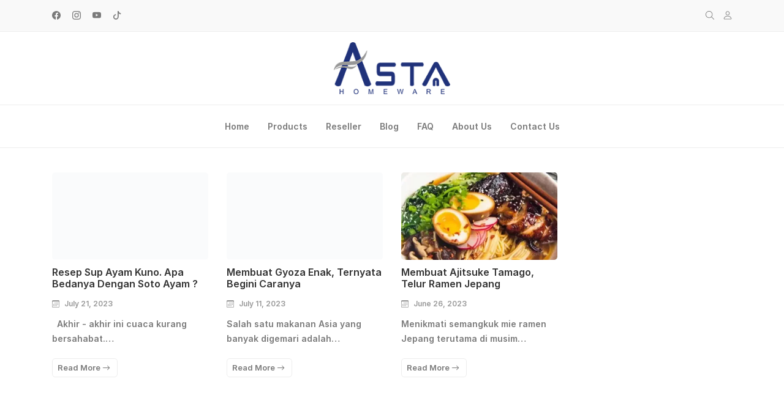

--- FILE ---
content_type: text/html; charset=UTF-8
request_url: https://www.astahomeware.com/category/resep-mudah/
body_size: 31214
content:
<!DOCTYPE html><html class="no-js" lang="en-US"><head><script data-no-optimize="1">var litespeed_docref=sessionStorage.getItem("litespeed_docref");litespeed_docref&&(Object.defineProperty(document,"referrer",{get:function(){return litespeed_docref}}),sessionStorage.removeItem("litespeed_docref"));</script> <meta charset="UTF-8"><meta name="viewport" content="width=device-width, initial-scale=1"><link rel="profile" href="https://gmpg.org/xfn/11"><style id="jetpack-boost-critical-css">@media all{.wpcf7 .screen-reader-response{position:absolute;overflow:hidden;clip:rect(1px,1px,1px,1px);clip-path:inset(50%);height:1px;width:1px;margin:-1px;padding:0;border:0;word-wrap:normal!important}.wpcf7 form .wpcf7-response-output{margin:2em .5em 1em;padding:.2em 1em;border:2px solid #00a0d2}.wpcf7 form.init .wpcf7-response-output{display:none}.wpcf7-form-control-wrap{position:relative}.wpcf7 input[type=email]{direction:ltr}.arcu-popup-html{display:none!important}.woocommerce-form-row{position:relative}form .form-row{padding:3px;margin:0 0 6px}form .form-row .required{color:#ff6c5f;font-weight:var(--theme-font-weight);border:0!important;text-decoration:none;visibility:hidden;margin-left:3px}.rt-mini-cart{padding:15px}.rt-mini-cart__empty{text-align:center;margin-top:60px}.rt-mini-cart__empty i{font-size:27px;background:var(--theme-background-secondary);width:60px;height:60px;line-height:60px;display:inline-block;text-align:center;border-radius:100px;margin-bottom:20px}.rt-mini-cart__empty p{margin-bottom:20px}.rt-panel-cart .rt-sidepanel__body{padding:0}@media (prefers-reduced-motion:no-preference){html{scroll-behavior:smooth}}.retheme-root{--theme-color-1:#5733ce;--theme-color-3:#222733;--theme-color-4:#6e7175;--theme-color-5:#9da0a5;--theme-color-6:#ffffff;--theme-color-7:#f9f9f9;--theme-color-8:#f4f4f7;--theme-color-brand:var(--theme-color-1);--theme-background-primary:var(--theme-color-6);--theme-background-secondary:var(--theme-color-7);--theme-font-family-primary:-apple-system,BlinkMacSystemFont,"Segoe UI",Roboto,Helvetica,Arial,sans-serif,"Apple Color Emoji","Segoe UI Emoji","Segoe UI Symbol";--theme-font-family-secondary:-apple-system,BlinkMacSystemFont,"Segoe UI",Roboto,Helvetica,Arial,sans-serif,"Apple Color Emoji","Segoe UI Emoji","Segoe UI Symbol";--theme-font-weight:bold;--theme-font-color-primary:var(--theme-color-3);--theme-font-color-secondary:var(--theme-color-4);--theme-font-color-tertiary:var(--theme-color-5);--theme-color-link:var(--theme-color-1);--theme-border-color:var(--theme-color-8);--theme-border-radius:5px;--theme-color-highlight:#fd704f;--theme-color-overlay:rgba(0,0,0,0.82);--theme-shadow-lg:0 0.25rem 0.5rem rgba(0,0,0,0.05),0 1.5rem 2.2rem rgba(0,0,0,0.1);--theme-shadow-sticky:-2px 3px 90px -20px rgba(0,0,0,0.25);--theme-btn-primary-color:#fff;--theme-btn-primary-background:var(--theme-color-1);--theme-container-sm:540px;--theme-container-md:720px;--theme-container-lg:960px;--theme-container-xl:1140px}.page-footer__widget,.rt-search{--theme-background-primary:#1c1c1f;--theme-background-secondary:#161617;--theme-font-color-primary:#e8e8e9;--theme-font-color-secondary:rgba(255,255,255,0.6);--theme-font-color-tertiary:rgba(255,255,255,0.4);--theme-color-link:var(--theme-font-color-secondary);--theme-border-color:rgba(255,255,255,0.06)}*{box-sizing:border-box}.button,.rt-btn,.rt-post__readmore{color:var(--theme-btn-primary-color);display:inline-block;padding:8px 25px;text-align:center;vertical-align:middle;white-space:nowrap;border:1px solid transparent;border-radius:var(--theme-border-radius);background-color:var(--theme-btn-primary-background);background-image:none;touch-action:manipulation;font-weight:400;font-size:14px;line-height:1.5;position:relative}a,button,input,label,textarea{touch-action:manipulation}.rt-post__readmore{font-size:12px;padding:5px 8px}.rt-btn--primary{color:var(--theme-btn-primary-color);background-color:var(--theme-btn-primary-background)}.rt-btn--border,.rt-post__readmore{color:var(--theme-font-color-secondary);background:0 0;border:1px solid var(--theme-border-color)}.rt-post__readmore i{color:inherit}.flex{display:flex;flex-flow:row wrap}.flex-row{margin-left:-15px;margin-right:-15px}.flexs{display:flex;flex-flow:row wrap;margin-left:-15px;margin-right:-15px}[class^=flex-md-]{padding-left:15px;padding-right:15px;width:100%}.flex-middle{align-items:center}.flex-between{justify-content:space-between}label{display:block;margin-bottom:5px}.rt-form{position:relative!important;margin-bottom:15px}.rt-form label,.rt-form__label{font-family:var(--theme-font-family-secondary);display:block;margin-bottom:3px;z-index:1;font-weight:var(--theme-font-weight)}.rt-form__input,.rt-search-form__input{background-color:var(--theme-background-primary);display:block;box-sizing:border-box;width:100%;height:38px;padding:8px 15px;border:1px solid var(--theme-border-color);border-radius:var(--theme-border-radius);color:var(--theme-font-color-secondary)}.wpcf7-form br{display:none}.rt-form--overlay{margin-bottom:10px;position:relative}.rt-form--overlay .rt-form__label{position:absolute;top:50%;transform:translateY(-50%);left:15px;color:var(--theme-font-color-tertiary)!important;font-weight:400!important;white-space:nowrap;text-overflow:ellipsis;font-size:14px;z-index:1;overflow:hidden;white-space:nowrap;text-overflow:ellipsis}.rt-form--overlay .input-text,.rt-form--overlay .rt-form__input{color:transparent;height:53px;padding-left:10px;padding-right:10px}.rt-form--overlay .input-text::-moz-placeholder,.rt-form--overlay .rt-form__input::-moz-placeholder{color:transparent}.rt-form--overlay .input-text::placeholder,.rt-form--overlay .rt-form__input::placeholder{color:transparent}.no-js .rt-form--overlay .rt-form__label{font-size:.7857142857rem;line-height:1.5;top:9px;transform:none;left:11px;z-index:1}.no-js .rt-form--overlay .input-text,.no-js .rt-form--overlay .rt-form__input{color:var(--theme-font-color-secondary);padding-top:1.5em;padding-bottom:.35714em}.no-js .rt-form--overlay .input-text::-moz-placeholder,.no-js .rt-form--overlay .rt-form__input::-moz-placeholder{color:var(--theme-font-color-tertiary)!important}.no-js .rt-form--overlay .input-text::placeholder,.no-js .rt-form--overlay .rt-form__input::placeholder{color:var(--theme-font-color-tertiary)!important}.grids{display:grid;grid-column-gap:30px;grid-row-gap:30px}[class*=__thumbnail]{position:relative;overflow:hidden}[class*=__thumbnail] img{border-radius:var(--theme-border-radius);display:inline-block;margin-bottom:0;vertical-align:middle;width:100%}img{max-width:100%}img{height:auto}.rt-img-list{display:flex;flex-flow:row wrap;gap:15px}.rt-img-list__item{display:block;line-height:1}.rt-img-list img{border-radius:var(--theme-border-radius)}html{line-height:1.15;-webkit-text-size-adjust:100%}body{margin:0}a{background-color:transparent}img{border-style:none}button,input,textarea{font-family:inherit;font-size:100%;line-height:1.15;margin:0}button,input{overflow:visible}button{text-transform:none}[type=submit],button{-webkit-appearance:button}textarea{overflow:auto}[type=checkbox]{box-sizing:border-box;padding:0}[type=search]{-webkit-appearance:textfield;outline-offset:-2px}html{font-size:14px}body{font-family:var(--theme-font-family-secondary);color:var(--theme-font-color-secondary);font-size:1rem;line-height:1.75}head,title{display:none}h3{font-size:1.728rem}h4{font-size:1.44rem}h3,h4{color:var(--theme-font-color-primary);font-family:var(--theme-font-family-primary);line-height:1.2;padding:0;margin-top:0;margin-bottom:.7142857143em;font-weight:var(--theme-font-weight)}p{margin-top:0;margin-bottom:1.0714285714em}a{color:var(--theme-color-link);text-decoration:none}ul{padding-left:2.1428571429em;margin-top:0;margin-bottom:.5714285714em}.rt-icon{margin-right:3px}.rt-icon svg{width:1em;height:1em;display:inline-block;vertical-align:-.125em;fill:currentcolor}.rt-modal{display:none;position:fixed;z-index:99999!important;top:0;right:0;bottom:0;left:0;height:100%;overflow-x:hidden;overflow-y:auto}.rt-modal__overlay{top:0;right:0;bottom:0;left:0;position:fixed;background:var(--theme-color-overlay)}.rt-modal__inner{transform:scaleX(1) scaleY(1);border-radius:var(--theme-border-radius);position:relative;overflow:hidden;width:600px;margin:100px auto;border-radius:var(--theme-border-radius);background-color:var(--theme-background-primary);backface-visibility:hidden}.rt-modal__header{position:relative;background:var(--theme-background-secondary);padding:15px;border-bottom:1px solid var(--theme-border-color)}.rt-modal__title{margin:0}.rt-modal__body{padding:15px;overflow:auto}.rt-modal__close{z-index:1;position:absolute;font-size:18px;top:50%;transform:translateY(-50%);color:var(--theme-font-color-secondary);right:15px}.rt-post{position:relative;--theme-color-link:var(--theme-font-color-primary)}.rt-post__thumbnail{margin-bottom:11px}.rt-post__title{margin-top:0;margin-bottom:10px}.rt-post__meta{margin-bottom:10px;margin-left:-7px;margin-right:-7px}.rt-post__meta-item{color:var(--theme-font-color-tertiary);font-size:12px;line-height:1;padding-left:7px;padding-right:7px;position:relative}.rt-post__meta-item i{margin-right:5px}.rt-post__meta-item:before{content:"";position:absolute;right:-4px;top:2px;bottom:2px;width:2px;background:var(--theme-border-color)}.rt-post__meta-item:last-child:before{display:none}.rt-post__content{color:var(--theme-font-color-secondary);margin-bottom:8px;margin-bottom:20px;font-size:14px}.rt-post__readmore{font-size:13px}.rt-post--grid{display:flex;flex-flow:column}.rt-post--grid .rt-post__title{font-size:1.1428571429rem}.rt-post--grid .rt-post__body{flex:1;display:flex;flex-flow:column}.rt-post--grid .rt-post__footer{margin-top:auto;align-self:left}.rt-search-form{display:block;border-top:1px solid transparent;border-bottom:1px solid transparent;color:var(--theme-font-color-secondary)}.rt-search-form__inner{position:relative;margin-bottom:0}.rt-search-form__input{padding-right:35px}.rt-search-form__btn{color:inherit;position:absolute;border:none;background:0 0;height:100%;top:0;right:5px}.rt-search{background-color:var(--theme-background-primary);z-index:-1;box-shadow:var(--theme-shadow-sticky);position:absolute;right:0;left:0;display:none;height:70px}.rt-search .page-container{position:relative;display:flex;align-items:center}.rt-search__inner{width:100%;margin:0}.rt-search__input{display:block;width:100%;height:inherit;color:var(--theme-font-color-secondary);border:none!important;outline:0;background-color:transparent;font-size:18px;padding-left:30px!important}.rt-search__input:placeholder{color:currentColor;opacity:1}.rt-search__icon{color:var(--theme-font-color-secondary);font-size:21px;position:absolute;top:50%;transform:translateY(-50%)}.rt-search__btn{display:none}.rt-search__close{position:absolute;right:15px;z-index:9}.rt-sidepanel{position:fixed;z-index:999;right:0;top:0;right:0;left:0;bottom:0;display:none;height:100%}.rt-sidepanel__overlay{position:absolute;right:0;top:0;right:0;left:0;bottom:0;background-color:var(--theme-color-overlay)}.rt-sidepanel__inner{position:fixed;z-index:999999999;top:0;right:0;bottom:0;width:370px;height:100%;background-color:var(--theme-background-primary);display:none}.rt-sidepanel__header{position:relative;padding:15px;border-bottom:1px solid var(--theme-border-color)}.rt-sidepanel__title{margin:0;text-transform:uppercase;font-size:16px}.rt-sidepanel__body{padding:15px;height:calc(100% - 40px);overflow-y:auto}.rt-sidepanel__close{color:var(--theme-font-color-secondary);position:absolute;right:15px;text-transform:uppercase;font-size:18px;top:50%;transform:translateY(-50%)}.rt-socmed{display:flex;flex-wrap:wrap}.rt-socmed__item{display:inline-flex;align-items:center;justify-content:center;width:28px;height:28px;margin-right:5px;text-align:center;color:var(--theme-font-color-secondary);background-color:var(--theme-background-secondary);border:1px solid var(--theme-border-color);border-radius:var(--theme-border-radius)}.rt-socmed__item i{position:relative;margin:0}.rt-socmed__item:last-child{margin-right:0}.rt-socmed--simple{margin-left:-7px;margin-right:-7px}.rt-socmed--simple .rt-socmed__item{background-color:transparent!important;border:0;color:var(--theme-font-color-secondary)}html{overflow-x:hidden}.rt-header{z-index:99;position:relative}.rt-header .page-container{height:100%;display:flex;align-items:center;justify-content:space-between}.rt-header__column{display:flex;flex-wrap:wrap;height:inherit;align-items:center}.rt-header__element{margin-right:15px}.rt-header__element:last-child{margin-right:0}.rt-header__topbar{background-color:var(--theme-background-secondary);border-bottom:1px solid var(--theme-border-color);height:var(--theme-header-height,70px)}.rt-header__main{background-color:var(--theme-background-primary);border-bottom:1px solid var(--theme-border-color);height:var(--theme-header-height,70px)}.rt-header__sticky{background-color:var(--theme-background-primary);border-bottom:1px solid var(--theme-border-color);height:var(--theme-header-height,70px);display:none;z-index:99}.rt-header__middle{background:var(--theme-background-primary);border-bottom:1px solid var(--theme-border-color);height:var(--theme-header-height,70px)}.rt-header [data-display=grow]{flex:1}.rt-header [data-alignment=left]{justify-content:flex-start}.rt-header [data-alignment=center]{justify-content:center}.rt-header [data-alignment=right]{justify-content:flex-end}.rt-header-search-form{width:var(--header-search-form-width,100%)}.rt-header-cart{position:relative}.rt-header-cart-icon{position:relative;line-height:1px}.rt-header .rt-logo{height:inherit;display:flex;align-items:center;width:180px}.rt-header .rt-logo img{vertical-align:middle}.rt-cart-item-count{position:absolute;background-color:var(--theme-color-highlight);color:#fff;border-radius:100px;display:inline-block;height:17px;min-width:17px;line-height:17px;text-align:center;font-size:11px;top:-6px;right:-15px}.rt-header-mobile{display:none;position:relative;z-index:999}.rt-header-mobile__main{background-color:var(--theme-background-primary);color:var(--theme-font-color-secondary);height:57px;padding-left:15px;padding-right:15px;border-bottom:1px solid var(--theme-border-color)}.rt-header-mobile__main a{color:var(--theme-font-color-secondary)}.rt-header-mobile__column{display:flex;flex-flow:row wrap;height:inherit;align-items:center}.rt-header-mobile i{font-size:14px}.rt-header-mobile__main .page-container{height:100%;padding:0;display:flex;flex-flow:row wrap;justify-content:space-between;max-width:100%;align-content:center}.rt-header-mobile .rt-search{height:57px}.rt-header-mobile .rt-search__input{font-size:16px}.rt-header-mobile .rt-search .page-container{height:100%}.rt-header-mobile .rt-logo{width:120px;display:inline-block}.rt-header-mobile .rt-logo img{vertical-align:middle;width:100%}.page-container{padding-left:15px;padding-right:15px;margin-left:auto;margin-right:auto}.page-footer__widget{padding-top:40px;padding-bottom:30px;background-color:var(--theme-background-primary);border-top:1px solid var(--theme-border-color)}body{background:var(--theme-background-primary)}.page-wrapper{padding-top:40px;padding-bottom:60px}.page-content{min-width:0;min-height:570px;width:100%;padding-left:15px;padding-right:15px}.rt-main-canvas-menu{z-index:999}.rt-main-canvas-menu .rt-header__element{padding:15px;margin:0}.rt-main-canvas-menu--dropdown{background-color:var(--theme-background-primary);box-shadow:var(--theme-shadow-lg);display:none;position:absolute;left:0;right:0;overflow-y:auto;max-height:calc(100vh - 57px)}.rt-menu--horizontal{display:flex;height:var(--theme-menubar-height,var(--theme-header-height,70px))}.rt-menu--horizontal .rt-menu__main{display:flex;margin:0;padding:0;list-style:none}.rt-menu--horizontal .rt-menu__item{position:relative}.rt-menu--horizontal .rt-menu__item a{color:var(--theme-font-color-secondary);display:flex;align-items:center;height:100%;font-size:14px;padding-left:var(--theme-menubar-spacing,15px);padding-right:var(--theme-menubar-spacing,15px);z-index:1;position:relative}.rt-menu--horizontal .rt-menu__item a:before{position:absolute;z-index:-1;height:3px;bottom:-1px;left:50%;right:50%;visibility:hidden;content:"";background-color:var(--theme-color-brand)}.rt-menu-toggle{position:relative;display:flex;align-items:center;width:19px;min-height:15px}.rt-menu-toggle span,.rt-menu-toggle span:after,.rt-menu-toggle span:before{position:absolute;display:block;left:0;right:0;height:2px;content:"";border-radius:4px;background-color:var(--theme-font-color-secondary)}.rt-menu-toggle span:before{top:-5px}.rt-menu-toggle span:after{bottom:-5px}.rt-menu-toggle--point{position:relative}.rt-menu-toggle--point:before{position:absolute;top:-8px;right:-8px;width:8px;height:8px;content:"";border-radius:10px;background-color:var(--theme-color-highlight);z-index:1}.rt-menu--vertical ul{margin:0;padding:0}.rt-menu--vertical ul li{list-style:none;position:relative}.rt-menu--vertical .rt-menu__item a{color:var(--theme-font-color-secondary);font-size:13px;position:relative;height:40px;line-height:40px;white-space:nowrap;padding-left:15px;padding-right:15px;border-bottom:1px solid var(--theme-border-color);display:block}.widget_media_image img{height:auto;max-width:100%}.widget_nav_menu ul{padding:0;margin:0;list-style:none}.widget_nav_menu li{list-style:none;position:relative;border-bottom:1px solid var(--theme-border-color);display:block;line-height:1;padding-top:8px;padding-bottom:8px}.widget_nav_menu li a{color:var(--theme-font-color-secondary);line-height:1.5}.widget_nav_menu .rt-widget__header{margin:0}.rt-widget{position:relative;color:var(--theme-font-color-secondary);border:1px solid var(--theme-border-color);border-radius:var(--theme-border-radius);padding:15px;margin-bottom:30px}.rt-widget__header{border-bottom:1px solid var(--theme-border-color);margin-bottom:20px}.rt-widget__title{font-size:16px;color:var(--theme-font-color-primary)}.rt-widget--footer{padding:0;border:none}.rt-widget--footer .rt-widget__header{border:none}.rt-widget--footer .rt-widget__title{font-size:18px}.rt-widget--footer li{border:none}.mt-15{margin-top:15px!important}.mr-0{margin-right:0!important}.link-text{color:var(--theme-font-color-secondary)}@media screen and (min-width:320px){.grids-xs-2{grid-template-columns:repeat(2,1fr)}.page-container{max-width:auto}}@media screen and (min-width:576px){.flex-sm-12{flex:0 0 100%;max-width:100%}.grids-sm-3{grid-template-columns:repeat(3,1fr)}.page-container{max-width:var(--theme-container-sm)}}@media screen and (min-width:768px){.flex-md-3{flex:0 0 25%;max-width:25%}.grids-md-4{grid-template-columns:repeat(4,1fr)}.page-container{max-width:var(--theme-container-md)}.page-content{flex:1}.rt-widget:last-of-type{margin-bottom:0}}@media screen and (min-width:992px){.page-container{max-width:var(--theme-container-lg)}}@media screen and (min-width:1200px){.page-container{max-width:var(--theme-container-xl)}}@media only screen and (max-width:900px){.rt-header{display:none}.rt-header-mobile{display:block}}@media screen and (max-width:768px){.rt-modal__inner{width:auto}}@media screen and (max-width:576px){.grids{grid-column-gap:15px;grid-row-gap:15px}h3{font-size:1.424rem}h4{font-size:1.266rem}.rt-modal__inner{left:0;width:auto;margin-top:15px;transform:none;margin-right:15px;margin-left:15px}.rt-sidepanel__inner{width:calc(100% - 50px)}.page-wrapper{padding-top:20px;padding-bottom:20px}}}@media all{.wpcf7 .screen-reader-response{position:absolute;overflow:hidden;clip:rect(1px,1px,1px,1px);clip-path:inset(50%);height:1px;width:1px;margin:-1px;padding:0;border:0;word-wrap:normal!important}.wpcf7 form .wpcf7-response-output{margin:2em .5em 1em;padding:.2em 1em;border:2px solid #00a0d2}.wpcf7 form.init .wpcf7-response-output{display:none}.wpcf7-form-control-wrap{position:relative}.wpcf7 input[type=email]{direction:ltr}.arcu-popup-html{display:none!important}.woocommerce-form-row{position:relative}form .form-row{padding:3px;margin:0 0 6px}form .form-row .required{color:#ff6c5f;font-weight:var(--theme-font-weight);border:0!important;text-decoration:none;visibility:hidden;margin-left:3px}.rt-mini-cart{padding:15px}.rt-mini-cart__empty{text-align:center;margin-top:60px}.rt-mini-cart__empty i{font-size:27px;background:var(--theme-background-secondary);width:60px;height:60px;line-height:60px;display:inline-block;text-align:center;border-radius:100px;margin-bottom:20px}.rt-mini-cart__empty p{margin-bottom:20px}.rt-panel-cart .rt-sidepanel__body{padding:0}@media (prefers-reduced-motion:no-preference){html{scroll-behavior:smooth}}.retheme-root{--theme-color-1:#5733ce;--theme-color-3:#222733;--theme-color-4:#6e7175;--theme-color-5:#9da0a5;--theme-color-6:#ffffff;--theme-color-7:#f9f9f9;--theme-color-8:#f4f4f7;--theme-color-brand:var(--theme-color-1);--theme-background-primary:var(--theme-color-6);--theme-background-secondary:var(--theme-color-7);--theme-font-family-primary:-apple-system,BlinkMacSystemFont,"Segoe UI",Roboto,Helvetica,Arial,sans-serif,"Apple Color Emoji","Segoe UI Emoji","Segoe UI Symbol";--theme-font-family-secondary:-apple-system,BlinkMacSystemFont,"Segoe UI",Roboto,Helvetica,Arial,sans-serif,"Apple Color Emoji","Segoe UI Emoji","Segoe UI Symbol";--theme-font-weight:bold;--theme-font-color-primary:var(--theme-color-3);--theme-font-color-secondary:var(--theme-color-4);--theme-font-color-tertiary:var(--theme-color-5);--theme-color-link:var(--theme-color-1);--theme-border-color:var(--theme-color-8);--theme-border-radius:5px;--theme-color-highlight:#fd704f;--theme-color-overlay:rgba(0,0,0,0.82);--theme-shadow-lg:0 0.25rem 0.5rem rgba(0,0,0,0.05),0 1.5rem 2.2rem rgba(0,0,0,0.1);--theme-shadow-sticky:-2px 3px 90px -20px rgba(0,0,0,0.25);--theme-btn-primary-color:#fff;--theme-btn-primary-background:var(--theme-color-1);--theme-container-sm:540px;--theme-container-md:720px;--theme-container-lg:960px;--theme-container-xl:1140px}.page-footer__widget,.rt-search{--theme-background-primary:#1c1c1f;--theme-background-secondary:#161617;--theme-font-color-primary:#e8e8e9;--theme-font-color-secondary:rgba(255,255,255,0.6);--theme-font-color-tertiary:rgba(255,255,255,0.4);--theme-color-link:var(--theme-font-color-secondary);--theme-border-color:rgba(255,255,255,0.06)}*{box-sizing:border-box}.button,.rt-btn,.rt-post__readmore{color:var(--theme-btn-primary-color);display:inline-block;padding:8px 25px;text-align:center;vertical-align:middle;white-space:nowrap;border:1px solid transparent;border-radius:var(--theme-border-radius);background-color:var(--theme-btn-primary-background);background-image:none;touch-action:manipulation;font-weight:400;font-size:14px;line-height:1.5;position:relative}a,button,input,label,textarea{touch-action:manipulation}.rt-post__readmore{font-size:12px;padding:5px 8px}.rt-btn--primary{color:var(--theme-btn-primary-color);background-color:var(--theme-btn-primary-background)}.rt-btn--border,.rt-post__readmore{color:var(--theme-font-color-secondary);background:0 0;border:1px solid var(--theme-border-color)}.rt-post__readmore i{color:inherit}.flex{display:flex;flex-flow:row wrap}.flex-row{margin-left:-15px;margin-right:-15px}.flexs{display:flex;flex-flow:row wrap;margin-left:-15px;margin-right:-15px}[class^=flex-md-]{padding-left:15px;padding-right:15px;width:100%}.flex-middle{align-items:center}.flex-between{justify-content:space-between}label{display:block;margin-bottom:5px}.rt-form{position:relative!important;margin-bottom:15px}.rt-form label,.rt-form__label{font-family:var(--theme-font-family-secondary);display:block;margin-bottom:3px;z-index:1;font-weight:var(--theme-font-weight)}.rt-form__input,.rt-search-form__input{background-color:var(--theme-background-primary);display:block;box-sizing:border-box;width:100%;height:38px;padding:8px 15px;border:1px solid var(--theme-border-color);border-radius:var(--theme-border-radius);color:var(--theme-font-color-secondary)}.wpcf7-form br{display:none}.rt-form--overlay{margin-bottom:10px;position:relative}.rt-form--overlay .rt-form__label{position:absolute;top:50%;transform:translateY(-50%);left:15px;color:var(--theme-font-color-tertiary)!important;font-weight:400!important;white-space:nowrap;text-overflow:ellipsis;font-size:14px;z-index:1;overflow:hidden;white-space:nowrap;text-overflow:ellipsis}.rt-form--overlay .input-text,.rt-form--overlay .rt-form__input{color:transparent;height:53px;padding-left:10px;padding-right:10px}.rt-form--overlay .input-text::-moz-placeholder,.rt-form--overlay .rt-form__input::-moz-placeholder{color:transparent}.rt-form--overlay .input-text::placeholder,.rt-form--overlay .rt-form__input::placeholder{color:transparent}.no-js .rt-form--overlay .rt-form__label{font-size:.7857142857rem;line-height:1.5;top:9px;transform:none;left:11px;z-index:1}.no-js .rt-form--overlay .input-text,.no-js .rt-form--overlay .rt-form__input{color:var(--theme-font-color-secondary);padding-top:1.5em;padding-bottom:.35714em}.no-js .rt-form--overlay .input-text::-moz-placeholder,.no-js .rt-form--overlay .rt-form__input::-moz-placeholder{color:var(--theme-font-color-tertiary)!important}.no-js .rt-form--overlay .input-text::placeholder,.no-js .rt-form--overlay .rt-form__input::placeholder{color:var(--theme-font-color-tertiary)!important}.grids{display:grid;grid-column-gap:30px;grid-row-gap:30px}[class*=__thumbnail]{position:relative;overflow:hidden}[class*=__thumbnail] img{border-radius:var(--theme-border-radius);display:inline-block;margin-bottom:0;vertical-align:middle;width:100%}img{max-width:100%}img{height:auto}.rt-img-list{display:flex;flex-flow:row wrap;gap:15px}.rt-img-list__item{display:block;line-height:1}.rt-img-list img{border-radius:var(--theme-border-radius)}html{line-height:1.15;-webkit-text-size-adjust:100%}body{margin:0}a{background-color:transparent}img{border-style:none}button,input,textarea{font-family:inherit;font-size:100%;line-height:1.15;margin:0}button,input{overflow:visible}button{text-transform:none}[type=submit],button{-webkit-appearance:button}textarea{overflow:auto}[type=checkbox]{box-sizing:border-box;padding:0}[type=search]{-webkit-appearance:textfield;outline-offset:-2px}html{font-size:14px}body{font-family:var(--theme-font-family-secondary);color:var(--theme-font-color-secondary);font-size:1rem;line-height:1.75}head,title{display:none}h3{font-size:1.728rem}h4{font-size:1.44rem}h3,h4{color:var(--theme-font-color-primary);font-family:var(--theme-font-family-primary);line-height:1.2;padding:0;margin-top:0;margin-bottom:.7142857143em;font-weight:var(--theme-font-weight)}p{margin-top:0;margin-bottom:1.0714285714em}a{color:var(--theme-color-link);text-decoration:none}ul{padding-left:2.1428571429em;margin-top:0;margin-bottom:.5714285714em}.rt-icon{margin-right:3px}.rt-icon svg{width:1em;height:1em;display:inline-block;vertical-align:-.125em;fill:currentcolor}.rt-modal{display:none;position:fixed;z-index:99999!important;top:0;right:0;bottom:0;left:0;height:100%;overflow-x:hidden;overflow-y:auto}.rt-modal__overlay{top:0;right:0;bottom:0;left:0;position:fixed;background:var(--theme-color-overlay)}.rt-modal__inner{transform:scaleX(1) scaleY(1);border-radius:var(--theme-border-radius);position:relative;overflow:hidden;width:600px;margin:100px auto;border-radius:var(--theme-border-radius);background-color:var(--theme-background-primary);backface-visibility:hidden}.rt-modal__header{position:relative;background:var(--theme-background-secondary);padding:15px;border-bottom:1px solid var(--theme-border-color)}.rt-modal__title{margin:0}.rt-modal__body{padding:15px;overflow:auto}.rt-modal__close{z-index:1;position:absolute;font-size:18px;top:50%;transform:translateY(-50%);color:var(--theme-font-color-secondary);right:15px}.rt-post{position:relative;--theme-color-link:var(--theme-font-color-primary)}.rt-post__thumbnail{margin-bottom:11px}.rt-post__title{margin-top:0;margin-bottom:10px}.rt-post__meta{margin-bottom:10px;margin-left:-7px;margin-right:-7px}.rt-post__meta-item{color:var(--theme-font-color-tertiary);font-size:12px;line-height:1;padding-left:7px;padding-right:7px;position:relative}.rt-post__meta-item i{margin-right:5px}.rt-post__meta-item:before{content:"";position:absolute;right:-4px;top:2px;bottom:2px;width:2px;background:var(--theme-border-color)}.rt-post__meta-item:last-child:before{display:none}.rt-post__content{color:var(--theme-font-color-secondary);margin-bottom:8px;margin-bottom:20px;font-size:14px}.rt-post__readmore{font-size:13px}.rt-post--grid{display:flex;flex-flow:column}.rt-post--grid .rt-post__title{font-size:1.1428571429rem}.rt-post--grid .rt-post__body{flex:1;display:flex;flex-flow:column}.rt-post--grid .rt-post__footer{margin-top:auto;align-self:left}.rt-search-form{display:block;border-top:1px solid transparent;border-bottom:1px solid transparent;color:var(--theme-font-color-secondary)}.rt-search-form__inner{position:relative;margin-bottom:0}.rt-search-form__input{padding-right:35px}.rt-search-form__btn{color:inherit;position:absolute;border:none;background:0 0;height:100%;top:0;right:5px}.rt-search{background-color:var(--theme-background-primary);z-index:-1;box-shadow:var(--theme-shadow-sticky);position:absolute;right:0;left:0;display:none;height:70px}.rt-search .page-container{position:relative;display:flex;align-items:center}.rt-search__inner{width:100%;margin:0}.rt-search__input{display:block;width:100%;height:inherit;color:var(--theme-font-color-secondary);border:none!important;outline:0;background-color:transparent;font-size:18px;padding-left:30px!important}.rt-search__input:placeholder{color:currentColor;opacity:1}.rt-search__icon{color:var(--theme-font-color-secondary);font-size:21px;position:absolute;top:50%;transform:translateY(-50%)}.rt-search__btn{display:none}.rt-search__close{position:absolute;right:15px;z-index:9}.rt-sidepanel{position:fixed;z-index:999;right:0;top:0;right:0;left:0;bottom:0;display:none;height:100%}.rt-sidepanel__overlay{position:absolute;right:0;top:0;right:0;left:0;bottom:0;background-color:var(--theme-color-overlay)}.rt-sidepanel__inner{position:fixed;z-index:999999999;top:0;right:0;bottom:0;width:370px;height:100%;background-color:var(--theme-background-primary);display:none}.rt-sidepanel__header{position:relative;padding:15px;border-bottom:1px solid var(--theme-border-color)}.rt-sidepanel__title{margin:0;text-transform:uppercase;font-size:16px}.rt-sidepanel__body{padding:15px;height:calc(100% - 40px);overflow-y:auto}.rt-sidepanel__close{color:var(--theme-font-color-secondary);position:absolute;right:15px;text-transform:uppercase;font-size:18px;top:50%;transform:translateY(-50%)}.rt-socmed{display:flex;flex-wrap:wrap}.rt-socmed__item{display:inline-flex;align-items:center;justify-content:center;width:28px;height:28px;margin-right:5px;text-align:center;color:var(--theme-font-color-secondary);background-color:var(--theme-background-secondary);border:1px solid var(--theme-border-color);border-radius:var(--theme-border-radius)}.rt-socmed__item i{position:relative;margin:0}.rt-socmed__item:last-child{margin-right:0}.rt-socmed--simple{margin-left:-7px;margin-right:-7px}.rt-socmed--simple .rt-socmed__item{background-color:transparent!important;border:0;color:var(--theme-font-color-secondary)}html{overflow-x:hidden}.rt-header{z-index:99;position:relative}.rt-header .page-container{height:100%;display:flex;align-items:center;justify-content:space-between}.rt-header__column{display:flex;flex-wrap:wrap;height:inherit;align-items:center}.rt-header__element{margin-right:15px}.rt-header__element:last-child{margin-right:0}.rt-header__topbar{background-color:var(--theme-background-secondary);border-bottom:1px solid var(--theme-border-color);height:var(--theme-header-height,70px)}.rt-header__main{background-color:var(--theme-background-primary);border-bottom:1px solid var(--theme-border-color);height:var(--theme-header-height,70px)}.rt-header__sticky{background-color:var(--theme-background-primary);border-bottom:1px solid var(--theme-border-color);height:var(--theme-header-height,70px);display:none;z-index:99}.rt-header__middle{background:var(--theme-background-primary);border-bottom:1px solid var(--theme-border-color);height:var(--theme-header-height,70px)}.rt-header [data-display=grow]{flex:1}.rt-header [data-alignment=left]{justify-content:flex-start}.rt-header [data-alignment=center]{justify-content:center}.rt-header [data-alignment=right]{justify-content:flex-end}.rt-header-search-form{width:var(--header-search-form-width,100%)}.rt-header-cart{position:relative}.rt-header-cart-icon{position:relative;line-height:1px}.rt-header .rt-logo{height:inherit;display:flex;align-items:center;width:180px}.rt-header .rt-logo img{vertical-align:middle}.rt-cart-item-count{position:absolute;background-color:var(--theme-color-highlight);color:#fff;border-radius:100px;display:inline-block;height:17px;min-width:17px;line-height:17px;text-align:center;font-size:11px;top:-6px;right:-15px}.rt-header-mobile{display:none;position:relative;z-index:999}.rt-header-mobile__main{background-color:var(--theme-background-primary);color:var(--theme-font-color-secondary);height:57px;padding-left:15px;padding-right:15px;border-bottom:1px solid var(--theme-border-color)}.rt-header-mobile__main a{color:var(--theme-font-color-secondary)}.rt-header-mobile__column{display:flex;flex-flow:row wrap;height:inherit;align-items:center}.rt-header-mobile i{font-size:14px}.rt-header-mobile__main .page-container{height:100%;padding:0;display:flex;flex-flow:row wrap;justify-content:space-between;max-width:100%;align-content:center}.rt-header-mobile .rt-search{height:57px}.rt-header-mobile .rt-search__input{font-size:16px}.rt-header-mobile .rt-search .page-container{height:100%}.rt-header-mobile .rt-logo{width:120px;display:inline-block}.rt-header-mobile .rt-logo img{vertical-align:middle;width:100%}.page-container{padding-left:15px;padding-right:15px;margin-left:auto;margin-right:auto}.page-footer__widget{padding-top:40px;padding-bottom:30px;background-color:var(--theme-background-primary);border-top:1px solid var(--theme-border-color)}body{background:var(--theme-background-primary)}.page-wrapper{padding-top:40px;padding-bottom:60px}.page-content{min-width:0;min-height:570px;width:100%;padding-left:15px;padding-right:15px}.rt-main-canvas-menu{z-index:999}.rt-main-canvas-menu .rt-header__element{padding:15px;margin:0}.rt-main-canvas-menu--dropdown{background-color:var(--theme-background-primary);box-shadow:var(--theme-shadow-lg);display:none;position:absolute;left:0;right:0;overflow-y:auto;max-height:calc(100vh - 57px)}.rt-menu--horizontal{display:flex;height:var(--theme-menubar-height,var(--theme-header-height,70px))}.rt-menu--horizontal .rt-menu__main{display:flex;margin:0;padding:0;list-style:none}.rt-menu--horizontal .rt-menu__item{position:relative}.rt-menu--horizontal .rt-menu__item a{color:var(--theme-font-color-secondary);display:flex;align-items:center;height:100%;font-size:14px;padding-left:var(--theme-menubar-spacing,15px);padding-right:var(--theme-menubar-spacing,15px);z-index:1;position:relative}.rt-menu--horizontal .rt-menu__item a:before{position:absolute;z-index:-1;height:3px;bottom:-1px;left:50%;right:50%;visibility:hidden;content:"";background-color:var(--theme-color-brand)}.rt-menu-toggle{position:relative;display:flex;align-items:center;width:19px;min-height:15px}.rt-menu-toggle span,.rt-menu-toggle span:after,.rt-menu-toggle span:before{position:absolute;display:block;left:0;right:0;height:2px;content:"";border-radius:4px;background-color:var(--theme-font-color-secondary)}.rt-menu-toggle span:before{top:-5px}.rt-menu-toggle span:after{bottom:-5px}.rt-menu-toggle--point{position:relative}.rt-menu-toggle--point:before{position:absolute;top:-8px;right:-8px;width:8px;height:8px;content:"";border-radius:10px;background-color:var(--theme-color-highlight);z-index:1}.rt-menu--vertical ul{margin:0;padding:0}.rt-menu--vertical ul li{list-style:none;position:relative}.rt-menu--vertical .rt-menu__item a{color:var(--theme-font-color-secondary);font-size:13px;position:relative;height:40px;line-height:40px;white-space:nowrap;padding-left:15px;padding-right:15px;border-bottom:1px solid var(--theme-border-color);display:block}.widget_media_image img{height:auto;max-width:100%}.widget_nav_menu ul{padding:0;margin:0;list-style:none}.widget_nav_menu li{list-style:none;position:relative;border-bottom:1px solid var(--theme-border-color);display:block;line-height:1;padding-top:8px;padding-bottom:8px}.widget_nav_menu li a{color:var(--theme-font-color-secondary);line-height:1.5}.widget_nav_menu .rt-widget__header{margin:0}.rt-widget{position:relative;color:var(--theme-font-color-secondary);border:1px solid var(--theme-border-color);border-radius:var(--theme-border-radius);padding:15px;margin-bottom:30px}.rt-widget__header{border-bottom:1px solid var(--theme-border-color);margin-bottom:20px}.rt-widget__title{font-size:16px;color:var(--theme-font-color-primary)}.rt-widget--footer{padding:0;border:none}.rt-widget--footer .rt-widget__header{border:none}.rt-widget--footer .rt-widget__title{font-size:18px}.rt-widget--footer li{border:none}.mt-15{margin-top:15px!important}.mr-0{margin-right:0!important}.link-text{color:var(--theme-font-color-secondary)}@media screen and (min-width:320px){.grids-xs-2{grid-template-columns:repeat(2,1fr)}.page-container{max-width:auto}}@media screen and (min-width:576px){.flex-sm-12{flex:0 0 100%;max-width:100%}.grids-sm-3{grid-template-columns:repeat(3,1fr)}.page-container{max-width:var(--theme-container-sm)}}@media screen and (min-width:768px){.flex-md-3{flex:0 0 25%;max-width:25%}.grids-md-4{grid-template-columns:repeat(4,1fr)}.page-container{max-width:var(--theme-container-md)}.page-content{flex:1}.rt-widget:last-of-type{margin-bottom:0}}@media screen and (min-width:992px){.page-container{max-width:var(--theme-container-lg)}}@media screen and (min-width:1200px){.page-container{max-width:var(--theme-container-xl)}}@media only screen and (max-width:900px){.rt-header{display:none}.rt-header-mobile{display:block}}@media screen and (max-width:768px){.rt-modal__inner{width:auto}}@media screen and (max-width:576px){.grids{grid-column-gap:15px;grid-row-gap:15px}h3{font-size:1.424rem}h4{font-size:1.266rem}.rt-modal__inner{left:0;width:auto;margin-top:15px;transform:none;margin-right:15px;margin-left:15px}.rt-sidepanel__inner{width:calc(100% - 50px)}.page-wrapper{padding-top:20px;padding-bottom:20px}}}</style><meta name='robots' content='index, follow, max-image-preview:large, max-snippet:-1, max-video-preview:-1' /><style>img:is([sizes="auto" i], [sizes^="auto," i]) { contain-intrinsic-size: 3000px 1500px }</style><title>Resep Mudah - Asta Homeware</title><meta name="description" content="Halaman ini berisi artikel dengan kategori Resep Mudah. Jika anda mencari artikel dengan kategori tersebut silahkan klik halaman ini." /><link rel="canonical" href="https://www.astahomeware.com/category/resep-mudah/" /><meta property="og:locale" content="en_US" /><meta property="og:type" content="article" /><meta property="og:title" content="Resep Mudah - Asta Homeware" /><meta property="og:description" content="Halaman ini berisi artikel dengan kategori Resep Mudah. Jika anda mencari artikel dengan kategori tersebut silahkan klik halaman ini." /><meta property="og:url" content="https://www.astahomeware.com/category/resep-mudah/" /><meta property="og:site_name" content="Asta Homeware" /><meta property="og:image" content="https://i0.wp.com/www.astahomeware.com/wp-content/uploads/2024/12/Artboard-1-1-1.png?fit=842%2C596&ssl=1" /><meta property="og:image:width" content="842" /><meta property="og:image:height" content="596" /><meta property="og:image:type" content="image/png" /><meta name="twitter:card" content="summary_large_image" /> <script data-jetpack-boost="ignore" type="application/ld+json" class="yoast-schema-graph">{"@context":"https://schema.org","@graph":[{"@type":"CollectionPage","@id":"https://www.astahomeware.com/category/resep-mudah/","url":"https://www.astahomeware.com/category/resep-mudah/","name":"Resep Mudah - Asta Homeware","isPartOf":{"@id":"https://www.astahomeware.com/#website"},"primaryImageOfPage":{"@id":"https://www.astahomeware.com/category/resep-mudah/#primaryimage"},"image":{"@id":"https://www.astahomeware.com/category/resep-mudah/#primaryimage"},"thumbnailUrl":"https://i0.wp.com/www.astahomeware.com/wp-content/uploads/2023/07/GrandmasRecipe_SGRb.jpg?fit=1600%2C1067&ssl=1","description":"Halaman ini berisi artikel dengan kategori Resep Mudah. Jika anda mencari artikel dengan kategori tersebut silahkan klik halaman ini.","breadcrumb":{"@id":"https://www.astahomeware.com/category/resep-mudah/#breadcrumb"},"inLanguage":"en-US"},{"@type":"ImageObject","inLanguage":"en-US","@id":"https://www.astahomeware.com/category/resep-mudah/#primaryimage","url":"https://i0.wp.com/www.astahomeware.com/wp-content/uploads/2023/07/GrandmasRecipe_SGRb.jpg?fit=1600%2C1067&ssl=1","contentUrl":"https://i0.wp.com/www.astahomeware.com/wp-content/uploads/2023/07/GrandmasRecipe_SGRb.jpg?fit=1600%2C1067&ssl=1","width":1600,"height":1067,"caption":"Image by Saigoneer"},{"@type":"BreadcrumbList","@id":"https://www.astahomeware.com/category/resep-mudah/#breadcrumb","itemListElement":[{"@type":"ListItem","position":1,"name":"Home","item":"https://www.astahomeware.com/"},{"@type":"ListItem","position":2,"name":"Resep Mudah"}]},{"@type":"WebSite","@id":"https://www.astahomeware.com/#website","url":"https://www.astahomeware.com/","name":"Asta Homeware","description":"Better Life Better Home","publisher":{"@id":"https://www.astahomeware.com/#organization"},"potentialAction":[{"@type":"SearchAction","target":{"@type":"EntryPoint","urlTemplate":"https://www.astahomeware.com/?s={search_term_string}"},"query-input":{"@type":"PropertyValueSpecification","valueRequired":true,"valueName":"search_term_string"}}],"inLanguage":"en-US"},{"@type":"Organization","@id":"https://www.astahomeware.com/#organization","name":"Astahomeware","url":"https://www.astahomeware.com/","logo":{"@type":"ImageObject","inLanguage":"en-US","@id":"https://www.astahomeware.com/#/schema/logo/image/","url":"https://i0.wp.com/www.astahomeware.com/wp-content/uploads/2021/07/logo.png?fit=420%2C186&ssl=1","contentUrl":"https://i0.wp.com/www.astahomeware.com/wp-content/uploads/2021/07/logo.png?fit=420%2C186&ssl=1","width":420,"height":186,"caption":"Astahomeware"},"image":{"@id":"https://www.astahomeware.com/#/schema/logo/image/"},"sameAs":["https://www.facebook.com/astahomewareofficial"]}]}</script> <link rel='dns-prefetch' href='//static.addtoany.com' /><link rel='dns-prefetch' href='//use.fontawesome.com' /><link rel='preconnect' href='//i0.wp.com' /><link rel='preconnect' href='//c0.wp.com' /><link href='https://fonts.gstatic.com' crossorigin rel='preconnect' /><link rel="alternate" type="application/rss+xml" title="Asta Homeware &raquo; Feed" href="https://www.astahomeware.com/feed/" /><link rel="alternate" type="application/rss+xml" title="Asta Homeware &raquo; Comments Feed" href="https://www.astahomeware.com/comments/feed/" /><link rel="alternate" type="application/rss+xml" title="Asta Homeware &raquo; Resep Mudah Category Feed" href="https://www.astahomeware.com/category/resep-mudah/feed/" />
<noscript><link data-optimized="2" rel="stylesheet" href="https://www.astahomeware.com/wp-content/litespeed/css/282dbf865d2f7841fa60c4e4babd457a.css?ver=c05f7" />
</noscript><link   data-media="all" onload="this.media=this.dataset.media; delete this.dataset.media; this.removeAttribute( &#039;onload&#039; );" rel='stylesheet' id='litespeed-cache-dummy-css' href='https://www.astahomeware.com/wp-content/plugins/litespeed-cache/assets/css/litespeed-dummy.css' media="not all" />
<noscript><link rel='stylesheet' id='sbr_styles-css' href='https://www.astahomeware.com/wp-content/plugins/reviews-feed/assets/css/sbr-styles.min.css' media='all' />
</noscript><style id='classic-theme-styles-inline-css'>/*! This file is auto-generated */
.wp-block-button__link{color:#fff;background-color:#32373c;border-radius:9999px;box-shadow:none;text-decoration:none;padding:calc(.667em + 2px) calc(1.333em + 2px);font-size:1.125em}.wp-block-file__button{background:#32373c;color:#fff;text-decoration:none}</style><noscript><link rel='stylesheet' id='contact-form-7-css' href='https://www.astahomeware.com/wp-content/plugins/contact-form-7/includes/css/styles.css' media='all' />
</noscript>
<noscript><link rel='stylesheet' id='ctf_styles-css' href='https://www.astahomeware.com/wp-content/plugins/custom-twitter-feeds/css/ctf-styles.min.css' media='all' />
</noscript><style id='woocommerce-inline-inline-css'>.woocommerce form .form-row .required { visibility: visible; }</style><noscript><link rel='stylesheet' id='wt-smart-coupon-for-woo-css' href='https://www.astahomeware.com/wp-content/plugins/wt-smart-coupons-for-woocommerce/public/css/wt-smart-coupon-public.css' media='all' />
</noscript>
<noscript><link rel='stylesheet' id='contactus.css-css' href='https://www.astahomeware.com/wp-content/plugins/ar-contactus/res/css/contactus.min.css' media='all' />
</noscript>
<noscript><link rel='stylesheet' id='contactus.generated.desktop.css-css' href='https://www.astahomeware.com/wp-content/plugins/ar-contactus/res/css/generated-desktop.css' media='all' />
</noscript>
<noscript><link rel='stylesheet' id='contactus.fa.css-css' href='https://use.fontawesome.com/releases/v5.8.1/css/all.css?ver=2.1.6' media='all' />
</noscript><link   data-media="all" onload="this.media=this.dataset.media; delete this.dataset.media; this.removeAttribute( &#039;onload&#039; );" rel='stylesheet' id='contactus.fa.css-css' href='https://use.fontawesome.com/releases/v5.8.1/css/all.css?ver=2.1.6' media="not all" />
<noscript><link rel='stylesheet' id='xendit_pg_style-css' href='https://www.astahomeware.com/wp-content/plugins/woo-xendit-virtual-accounts/assets/css/xendit-pg-style.css' media='all' />
</noscript>
<noscript><link rel='stylesheet' id='addtoany-css' href='https://www.astahomeware.com/wp-content/plugins/add-to-any/addtoany.min.css' media='all' />
</noscript>
<noscript><link rel='stylesheet' id='retheme-woo-css' href='https://www.astahomeware.com/wp-content/themes/saudagarwp/assets/css/woocommerce/woocommerce.min.css' media='all' />
</noscript>
<noscript><link rel='stylesheet' id='elementor-frontend-css' href='https://www.astahomeware.com/wp-content/plugins/elementor/assets/css/frontend.min.css' media='all' />
</noscript>
<noscript><link rel='stylesheet' id='eael-general-css' href='https://www.astahomeware.com/wp-content/plugins/essential-addons-for-elementor-lite/assets/front-end/css/view/general.min.css' media='all' />
</noscript>
<noscript><link rel='stylesheet' id='swiper-css' href='https://www.astahomeware.com/wp-content/plugins/elementor/assets/lib/swiper/v8/css/swiper.min.css' media='all' />
</noscript>
<noscript><link rel='stylesheet' id='animate-css' href='https://www.astahomeware.com/wp-content/themes/saudagarwp/assets/css/animate.min.css' media='all' />
</noscript>
<noscript><link rel='stylesheet' id='retheme-global-style-css' href='https://www.astahomeware.com/wp-content/themes/saudagarwp/assets/css/global-style.min.css' media='all' />
</noscript>
<noscript><link rel='stylesheet' id='retheme-css' href='https://www.astahomeware.com/wp-content/themes/saudagarwp/assets/css/retheme.min.css' media='all' />
</noscript><link rel="https://api.w.org/" href="https://www.astahomeware.com/wp-json/" /><link rel="alternate" title="JSON" type="application/json" href="https://www.astahomeware.com/wp-json/wp/v2/categories/7278" /><link rel="EditURI" type="application/rsd+xml" title="RSD" href="https://www.astahomeware.com/xmlrpc.php?rsd" /><meta name="generator" content="WordPress 6.8.2" /><meta name="generator" content="WooCommerce 10.4.3" /><meta name="facebook-domain-verification" content="pck6anmpiia1ijfi9dw5txnj22v7hx" /><meta name="theme-color" content="#4b31cd">	<noscript><style>.woocommerce-product-gallery{ opacity: 1 !important; }</style></noscript><meta name="generator" content="Elementor 3.34.2; features: e_font_icon_svg, additional_custom_breakpoints; settings: css_print_method-external, google_font-enabled, font_display-swap"><style>.e-con.e-parent:nth-of-type(n+4):not(.e-lazyloaded):not(.e-no-lazyload),
				.e-con.e-parent:nth-of-type(n+4):not(.e-lazyloaded):not(.e-no-lazyload) * {
					background-image: none !important;
				}
				@media screen and (max-height: 1024px) {
					.e-con.e-parent:nth-of-type(n+3):not(.e-lazyloaded):not(.e-no-lazyload),
					.e-con.e-parent:nth-of-type(n+3):not(.e-lazyloaded):not(.e-no-lazyload) * {
						background-image: none !important;
					}
				}
				@media screen and (max-height: 640px) {
					.e-con.e-parent:nth-of-type(n+2):not(.e-lazyloaded):not(.e-no-lazyload),
					.e-con.e-parent:nth-of-type(n+2):not(.e-lazyloaded):not(.e-no-lazyload) * {
						background-image: none !important;
					}
				}</style><link rel="icon" href="https://i0.wp.com/www.astahomeware.com/wp-content/uploads/2021/07/cropped-favicon-HD.png?fit=32%2C32&#038;ssl=1" sizes="32x32" /><link rel="icon" href="https://i0.wp.com/www.astahomeware.com/wp-content/uploads/2021/07/cropped-favicon-HD.png?fit=192%2C192&#038;ssl=1" sizes="192x192" /><link rel="apple-touch-icon" href="https://i0.wp.com/www.astahomeware.com/wp-content/uploads/2021/07/cropped-favicon-HD.png?fit=180%2C180&#038;ssl=1" /><meta name="msapplication-TileImage" content="https://i0.wp.com/www.astahomeware.com/wp-content/uploads/2021/07/cropped-favicon-HD.png?fit=270%2C270&#038;ssl=1" /><style id="wp-custom-css">.wholesalex-price-table.layout-two .layout_two_title{
	padding:12px;
	background-color:#e91e1c;
	color:#ffffff !important;
	font-weight:bolder !important;
}
.layout-two-tiers{
	background-color:white!important;
	padding:12px !important;
}
.eael-product-title{
	margin-left: 10px;
	 overflow: hidden;
   display: -webkit-box;
   -webkit-line-clamp: 2;
   -webkit-box-orient:vertical;
}
.eael-product-price{
	margin-left: 10px;
}
.rt-product__title a{
	--max-lines: 2; 
  overflow: hidden;
  display: -webkit-box; 
  -webkit-box-orient: vertical;
  -webkit-line-clamp: var(--max-lines);
}
.eael-entry-title a{
	--max-lines: 2; 
  overflow: hidden;
  display: -webkit-box; 
  -webkit-box-orient: vertical;
  -webkit-line-clamp: var(--max-lines);
}

.eael-grid-post-excerpt	 {
	 overflow: hidden;
   display: -webkit-box;
   -webkit-line-clamp: 3; 
   -webkit-box-orient:vertical;
}
.wpcf7-form-control{
	width:100%;
}
.wpcf7-submit{
	width:auto;
	padding:10px;
	background:#fff;
	border-radius:20px;
}
.wpcf7 form.invalid .wpcf7-response-output{
	border-color:#fff;
	color:red;
}
.elementor-accordion .elementor-accordion-item {
    border-bottom: 1px solid #d5d8dc !important;
}
.elementor-accordion{
    border-bottom:1px solid #d5d8dc !important;
}
.elementor-accordion-item{
	 border-bottom:1px solid #d5d8dc !important;
}
.widget_media_image img{
	max-width:70% !important;
}
.product_type_variable {
	display: none;
}</style><style id="kirki-inline-styles">.retheme-root{--theme-font-family-primary:Inter;--theme-font-family-secondary:Inter;--theme-color-brand:#21488a;--theme-color-brand-secondary:#5136d8;--theme-font-color-primary:#333333;--theme-font-color-secondary:#7a7a7a;--theme-font-color-tertiary:#999999;--theme-color-link:#21488a;--theme-color-link-active:#189dee;--theme-background-primary:#fff;--theme-background-secondary:#f9f9f9;--theme-border-color:#ededed;--theme-color-highlight:#fd704f;--theme-btn-primary-color:#ffffff;--theme-btn-primary-color-active:#ffffff;--theme-btn-primary-background:#21488a;--theme-btn-primary-background-active:rgba(33,72,138,0.94);--theme-btn-action-color:#ffffff;--theme-btn-action-color-active:#ffffff;--theme-btn-action-background:#069e08;--theme-btn-action-background-active:#0ab70c;--theme-badges-color:#ffffff;--theme-badges-background:#5733ce;--theme-welcome-area-image-width:100%;}h1, h2, h3, h4, h5, h6{line-height:1.2;text-transform:none;}.rt-entry-content{font-size:14px;line-height:1.75;}.rt-pagination{justify-content:center;}.rt-header__topbar{--theme-header-height:52px;--theme-font-color-secondary:#7a7a7a;--theme-color-link:#7a7a7a;--theme-color-link-active:#189dee;--theme-background-secondary:#f9f9f9;--theme-border-color:#ededed;}.rt-header__middle{--theme-header-height:120px;--theme-font-color-secondary:#7a7a7a;--theme-color-link:#7a7a7a;--theme-color-link-active:#189dee;--theme-background-primary:#fff;--theme-border-color:#ededed;}.rt-header__main, .rt-header__sticky{--theme-header-height:70px;--theme-font-color-secondary:#7a7a7a;--theme-color-link:#7a7a7a;--theme-color-link-active:#189dee;--theme-background-primary:#fff;--theme-border-color:#ededed;}.rt-header.is-overlay:not(.is-sticky) .rt-search{height:70px;}.rt-header__sticky{--theme-header-height:70px;--theme-font-color-secondary:#7a7a7a;--theme-color-link:#7a7a7a;--theme-color-link-active:#189dee;--theme-background-primary:#fff;--theme-border-color:#ededed;}.rt-header-mobile__main{--theme-font-color-primary:#7a7a7a;--theme-font-color-secondary:#7a7a7a;--theme-color-link:#7a7a7a;--theme-color-link-active:#189dee;--theme-background-primary:#fff;--theme-border-color:#ededed;}.rt-header .menu-primary a:not(.rt-menu__submenu a){font-family:inherit!important;text-transform:none!important;}.menu-primary{--theme-color-brand:#21488a;--theme-menubar-spacing:15px;}.menu-primary .rt-menu__submenu{--theme-background-primary:#1c1c1f;}.rt-header .menu-secondary a:not(.rt-menu__submenu a){font-family:inherit!important;text-transform:none!important;}.menu-secondary{--theme-color-brand:#21488a;--theme-menubar-spacing:15px;}.rt-header .menu-tertiary a:not(.rt-menu__submenu a){font-family:inherit!important;text-transform:none!important;}.menu-tertiary{--theme-color-brand:#21488a;--theme-menubar-spacing:15px;}.menu-tertiary .rt-menu__submenu{--theme-background-primary:rgba(255,255,255,0.65);}.rt-menu-off-canvas{--theme-font-color-primary:#7a7a7a;--theme-font-color-secondary:#7a7a7a;--theme-link-active:#189dee;--theme-background-primary:#fff;--theme-border-color:#ededed;}.rt-header .rt-header-search-form{--theme-background-primary:#fff;--theme-font-color-secondary:#7a7a7a;--theme-border-color:#ededed;--header-search-form-width:100%;--theme-border-radius:7px;}.rt-header-mobile__main .rt-header-search-form, .rt-main-canvas-menu .rt-header-search-form{--theme-font-color-secondary:#7a7a7a;--theme-background-primary:#fff;--theme-border-color:#ededed;--theme-border-radius:7px;}.rt-btn.rt-btn--1{color:#ffffff!important;background-color:#21488a;margin-right:5px;}.rt-btn.rt-btn--1:hover{color:#ffffff!important;background-color:#21488a;}.rt-btn.rt-btn--2{color:#ffffff!important;background-color:#5733ce;margin-left:0;margin-right:5px;}.rt-btn.rt-btn--2:hover{color:#ffffff!important;background-color:#5136d8;}.rt-btn.rt-btn--3{color:#ffffff!important;background-color:#5733ce;margin-left:0;margin-right:5px;}.rt-btn.rt-btn--3:hover{color:#ffffff!important;background-color:#5136d8;}.rt-single__title, .rt-single__meta{text-align:center;}.single-post .rt-breadcrumbs, .single-post .rt-share{display:flex;justify-content:center;}.rt-widget--footer .rt-widget__title{text-transform:none!important;}.page-footer__widget{--theme-font-color-primary:#ffffff;--theme-background-primary:rgba(33,72,138,0.92);--theme-border-color:rgba(33,72,138,0.92);--theme-font-color-secondary:rgba(255,255,255,0.96);--theme-color-link:rgba(255,255,255,0.96);--theme-color-link-active:#ffffff;}.page-footer__bottom .page-container{justify-content:space-between;}.page-footer__bottom{--theme-font-color-secondary:#ffffff;--theme-color-link:#ffffff;--theme-color-link-active:#ffffff;--theme-background-primary:#21488a;--theme-border-color:rgba(255,255,255,0.06);}.rt-header__main .rt-logo, .rt-header__middle .rt-logo{width:190px;}.rt-header__sticky .rt-logo{width:98px;}.rt-header-mobile__main .rt-logo{width:100px;}.ptf-header .rt-logo{width:180px;}.is-overlay .rt-header__main .rt-logo{width:180px;}.is-overlay .rt-header-mobile__main .rt-logo{width:180px;}.page-header{text-align:center;}.page-header .rt-breadcrumbs{display:flex;justify-content:center;}.rt-search{--theme-font-color-secondary:rgba(255,255,255,.65);--theme-background-primary:#1c1c1f;}#homepage-slider{padding-top:2px;padding-bottom:30px;}#homepage-product-1{padding-top:0;padding-bottom:30px;}#homepage-product-2{padding-top:0;padding-bottom:30px;}#homepage-product-3{padding-top:0;padding-bottom:30px;}#homepage-blog-1{padding-top:0;padding-bottom:30px;}.rt-welcome-area__background{background-image:url("https://www.astahomeware.com/wp-content/uploads/2022/06/Banner-Website-25-Juni-2022.jpg");background-color:#f9f9f9;background-repeat:no-repeat;background-position:center center;background-attachment:scroll;-webkit-background-size:auto;-moz-background-size:auto;-ms-background-size:auto;-o-background-size:auto;background-size:auto;}.rt-welcome-area{--theme-font-color-tertiary:#999999;}.rt-welcome-area__title{--theme-font-color-primary:#333333;font-family:Inter;font-size:30px;font-weight:600;line-height:1.2;}.rt-welcome-area__content{--theme-font-color-secondary:#7a7a7a;font-size:17px;line-height:1.75;}#homepage-welcome-area{padding-top:90px;padding-bottom:90px;}#homepage-product-category{padding-top:0;padding-bottom:30px;}#homepage-banner{padding-top:0;padding-bottom:30px;}#homepage-image{padding-left:0px;padding-top:0px;padding-right:0px;padding-bottom:0px;}#homepage-image-content{text-align:left;padding-top:0;padding-bottom:30px;}#homepage-text-content{padding-top:0;padding-bottom:30px;}#homepage-infobox{padding-top:0;padding-bottom:30px;}.rt-product__body{text-align:left;}.rt-product .wsb-countdown{justify-content:left;}.woocommerce-store-notice, p.demo_store, .woocommerce-store-notice a, p.demo_store a{color:#fff;}.woocommerce-store-notice, p.demo_store{background:#21488a;}@media (max-width: 768px){.rt-btn.rt-btn--1{margin-left:0;margin-right:5px;}.rt-btn.rt-btn--2{margin-left:0;margin-right:5px;}.rt-btn.rt-btn--3{margin-left:0;margin-right:5px;}.rt-widget--footer .rt-widget__title{text-transform:none!important;}#homepage-slider{padding-top:30px;padding-bottom:30px;}#homepage-product-1{padding-top:0;padding-bottom:30px;}#homepage-product-2{padding-top:0;padding-bottom:30px;}#homepage-product-3{padding-top:0;padding-bottom:30px;}#homepage-blog-1{padding-top:0;padding-bottom:30px;}.rt-welcome-area__title{font-family:Inter;font-size:30px;font-weight:600;line-height:1.2;}.rt-welcome-area__content{font-size:17px;line-height:1.75;}#homepage-welcome-area{padding-top:90px;padding-bottom:90px;}#homepage-product-category{padding-top:0;padding-bottom:30px;}#homepage-banner{padding-top:0;padding-bottom:30px;}#homepage-image{padding-left:0px;padding-top:0px;padding-right:0px;padding-bottom:0px;}#homepage-image-content{padding-top:0;padding-bottom:30px;}#homepage-text-content{padding-top:0;padding-bottom:30px;}#homepage-infobox{padding-top:0;padding-bottom:30px;}}@media (max-width: 576px){.rt-btn.rt-btn--1{margin-left:0;margin-right:5px;}.rt-btn.rt-btn--2{margin-left:0;margin-right:5px;}.rt-btn.rt-btn--3{margin-left:0;margin-right:5px;}.rt-widget--footer .rt-widget__title{text-transform:none!important;}#homepage-slider{padding-top:30px;padding-bottom:30px;}#homepage-product-1{padding-top:0;padding-bottom:30px;}#homepage-product-2{padding-top:0;padding-bottom:30px;}#homepage-product-3{padding-top:0;padding-bottom:30px;}#homepage-blog-1{padding-top:0;padding-bottom:30px;}.rt-welcome-area__title{font-family:Inter;font-size:30px;font-weight:600;line-height:1.2;}.rt-welcome-area__content{font-size:17px;line-height:1.75;}#homepage-welcome-area{padding-top:90px;padding-bottom:90px;}#homepage-product-category{padding-top:0;padding-bottom:30px;}#homepage-banner{padding-top:0;padding-bottom:30px;}#homepage-image{padding-left:0px;padding-top:0px;padding-right:0px;padding-bottom:0px;}#homepage-image-content{padding-top:0;padding-bottom:30px;}#homepage-text-content{padding-top:0;padding-bottom:30px;}#homepage-infobox{padding-top:0;padding-bottom:30px;}}/* cyrillic-ext */
@font-face {
  font-family: 'Inter';
  font-style: normal;
  font-weight: 400;
  font-display: swap;
  src: url(https://www.astahomeware.com/wp-content/fonts/inter/font) format('woff');
  unicode-range: U+0460-052F, U+1C80-1C8A, U+20B4, U+2DE0-2DFF, U+A640-A69F, U+FE2E-FE2F;
}
/* cyrillic */
@font-face {
  font-family: 'Inter';
  font-style: normal;
  font-weight: 400;
  font-display: swap;
  src: url(https://www.astahomeware.com/wp-content/fonts/inter/font) format('woff');
  unicode-range: U+0301, U+0400-045F, U+0490-0491, U+04B0-04B1, U+2116;
}
/* greek-ext */
@font-face {
  font-family: 'Inter';
  font-style: normal;
  font-weight: 400;
  font-display: swap;
  src: url(https://www.astahomeware.com/wp-content/fonts/inter/font) format('woff');
  unicode-range: U+1F00-1FFF;
}
/* greek */
@font-face {
  font-family: 'Inter';
  font-style: normal;
  font-weight: 400;
  font-display: swap;
  src: url(https://www.astahomeware.com/wp-content/fonts/inter/font) format('woff');
  unicode-range: U+0370-0377, U+037A-037F, U+0384-038A, U+038C, U+038E-03A1, U+03A3-03FF;
}
/* vietnamese */
@font-face {
  font-family: 'Inter';
  font-style: normal;
  font-weight: 400;
  font-display: swap;
  src: url(https://www.astahomeware.com/wp-content/fonts/inter/font) format('woff');
  unicode-range: U+0102-0103, U+0110-0111, U+0128-0129, U+0168-0169, U+01A0-01A1, U+01AF-01B0, U+0300-0301, U+0303-0304, U+0308-0309, U+0323, U+0329, U+1EA0-1EF9, U+20AB;
}
/* latin-ext */
@font-face {
  font-family: 'Inter';
  font-style: normal;
  font-weight: 400;
  font-display: swap;
  src: url(https://www.astahomeware.com/wp-content/fonts/inter/font) format('woff');
  unicode-range: U+0100-02BA, U+02BD-02C5, U+02C7-02CC, U+02CE-02D7, U+02DD-02FF, U+0304, U+0308, U+0329, U+1D00-1DBF, U+1E00-1E9F, U+1EF2-1EFF, U+2020, U+20A0-20AB, U+20AD-20C0, U+2113, U+2C60-2C7F, U+A720-A7FF;
}
/* latin */
@font-face {
  font-family: 'Inter';
  font-style: normal;
  font-weight: 400;
  font-display: swap;
  src: url(https://www.astahomeware.com/wp-content/fonts/inter/font) format('woff');
  unicode-range: U+0000-00FF, U+0131, U+0152-0153, U+02BB-02BC, U+02C6, U+02DA, U+02DC, U+0304, U+0308, U+0329, U+2000-206F, U+20AC, U+2122, U+2191, U+2193, U+2212, U+2215, U+FEFF, U+FFFD;
}
/* cyrillic-ext */
@font-face {
  font-family: 'Inter';
  font-style: normal;
  font-weight: 600;
  font-display: swap;
  src: url(https://www.astahomeware.com/wp-content/fonts/inter/font) format('woff');
  unicode-range: U+0460-052F, U+1C80-1C8A, U+20B4, U+2DE0-2DFF, U+A640-A69F, U+FE2E-FE2F;
}
/* cyrillic */
@font-face {
  font-family: 'Inter';
  font-style: normal;
  font-weight: 600;
  font-display: swap;
  src: url(https://www.astahomeware.com/wp-content/fonts/inter/font) format('woff');
  unicode-range: U+0301, U+0400-045F, U+0490-0491, U+04B0-04B1, U+2116;
}
/* greek-ext */
@font-face {
  font-family: 'Inter';
  font-style: normal;
  font-weight: 600;
  font-display: swap;
  src: url(https://www.astahomeware.com/wp-content/fonts/inter/font) format('woff');
  unicode-range: U+1F00-1FFF;
}
/* greek */
@font-face {
  font-family: 'Inter';
  font-style: normal;
  font-weight: 600;
  font-display: swap;
  src: url(https://www.astahomeware.com/wp-content/fonts/inter/font) format('woff');
  unicode-range: U+0370-0377, U+037A-037F, U+0384-038A, U+038C, U+038E-03A1, U+03A3-03FF;
}
/* vietnamese */
@font-face {
  font-family: 'Inter';
  font-style: normal;
  font-weight: 600;
  font-display: swap;
  src: url(https://www.astahomeware.com/wp-content/fonts/inter/font) format('woff');
  unicode-range: U+0102-0103, U+0110-0111, U+0128-0129, U+0168-0169, U+01A0-01A1, U+01AF-01B0, U+0300-0301, U+0303-0304, U+0308-0309, U+0323, U+0329, U+1EA0-1EF9, U+20AB;
}
/* latin-ext */
@font-face {
  font-family: 'Inter';
  font-style: normal;
  font-weight: 600;
  font-display: swap;
  src: url(https://www.astahomeware.com/wp-content/fonts/inter/font) format('woff');
  unicode-range: U+0100-02BA, U+02BD-02C5, U+02C7-02CC, U+02CE-02D7, U+02DD-02FF, U+0304, U+0308, U+0329, U+1D00-1DBF, U+1E00-1E9F, U+1EF2-1EFF, U+2020, U+20A0-20AB, U+20AD-20C0, U+2113, U+2C60-2C7F, U+A720-A7FF;
}
/* latin */
@font-face {
  font-family: 'Inter';
  font-style: normal;
  font-weight: 600;
  font-display: swap;
  src: url(https://www.astahomeware.com/wp-content/fonts/inter/font) format('woff');
  unicode-range: U+0000-00FF, U+0131, U+0152-0153, U+02BB-02BC, U+02C6, U+02DA, U+02DC, U+0304, U+0308, U+0329, U+2000-206F, U+20AC, U+2122, U+2191, U+2193, U+2212, U+2215, U+FEFF, U+FFFD;
}/* cyrillic-ext */
@font-face {
  font-family: 'Inter';
  font-style: normal;
  font-weight: 400;
  font-display: swap;
  src: url(https://www.astahomeware.com/wp-content/fonts/inter/font) format('woff');
  unicode-range: U+0460-052F, U+1C80-1C8A, U+20B4, U+2DE0-2DFF, U+A640-A69F, U+FE2E-FE2F;
}
/* cyrillic */
@font-face {
  font-family: 'Inter';
  font-style: normal;
  font-weight: 400;
  font-display: swap;
  src: url(https://www.astahomeware.com/wp-content/fonts/inter/font) format('woff');
  unicode-range: U+0301, U+0400-045F, U+0490-0491, U+04B0-04B1, U+2116;
}
/* greek-ext */
@font-face {
  font-family: 'Inter';
  font-style: normal;
  font-weight: 400;
  font-display: swap;
  src: url(https://www.astahomeware.com/wp-content/fonts/inter/font) format('woff');
  unicode-range: U+1F00-1FFF;
}
/* greek */
@font-face {
  font-family: 'Inter';
  font-style: normal;
  font-weight: 400;
  font-display: swap;
  src: url(https://www.astahomeware.com/wp-content/fonts/inter/font) format('woff');
  unicode-range: U+0370-0377, U+037A-037F, U+0384-038A, U+038C, U+038E-03A1, U+03A3-03FF;
}
/* vietnamese */
@font-face {
  font-family: 'Inter';
  font-style: normal;
  font-weight: 400;
  font-display: swap;
  src: url(https://www.astahomeware.com/wp-content/fonts/inter/font) format('woff');
  unicode-range: U+0102-0103, U+0110-0111, U+0128-0129, U+0168-0169, U+01A0-01A1, U+01AF-01B0, U+0300-0301, U+0303-0304, U+0308-0309, U+0323, U+0329, U+1EA0-1EF9, U+20AB;
}
/* latin-ext */
@font-face {
  font-family: 'Inter';
  font-style: normal;
  font-weight: 400;
  font-display: swap;
  src: url(https://www.astahomeware.com/wp-content/fonts/inter/font) format('woff');
  unicode-range: U+0100-02BA, U+02BD-02C5, U+02C7-02CC, U+02CE-02D7, U+02DD-02FF, U+0304, U+0308, U+0329, U+1D00-1DBF, U+1E00-1E9F, U+1EF2-1EFF, U+2020, U+20A0-20AB, U+20AD-20C0, U+2113, U+2C60-2C7F, U+A720-A7FF;
}
/* latin */
@font-face {
  font-family: 'Inter';
  font-style: normal;
  font-weight: 400;
  font-display: swap;
  src: url(https://www.astahomeware.com/wp-content/fonts/inter/font) format('woff');
  unicode-range: U+0000-00FF, U+0131, U+0152-0153, U+02BB-02BC, U+02C6, U+02DA, U+02DC, U+0304, U+0308, U+0329, U+2000-206F, U+20AC, U+2122, U+2191, U+2193, U+2212, U+2215, U+FEFF, U+FFFD;
}
/* cyrillic-ext */
@font-face {
  font-family: 'Inter';
  font-style: normal;
  font-weight: 600;
  font-display: swap;
  src: url(https://www.astahomeware.com/wp-content/fonts/inter/font) format('woff');
  unicode-range: U+0460-052F, U+1C80-1C8A, U+20B4, U+2DE0-2DFF, U+A640-A69F, U+FE2E-FE2F;
}
/* cyrillic */
@font-face {
  font-family: 'Inter';
  font-style: normal;
  font-weight: 600;
  font-display: swap;
  src: url(https://www.astahomeware.com/wp-content/fonts/inter/font) format('woff');
  unicode-range: U+0301, U+0400-045F, U+0490-0491, U+04B0-04B1, U+2116;
}
/* greek-ext */
@font-face {
  font-family: 'Inter';
  font-style: normal;
  font-weight: 600;
  font-display: swap;
  src: url(https://www.astahomeware.com/wp-content/fonts/inter/font) format('woff');
  unicode-range: U+1F00-1FFF;
}
/* greek */
@font-face {
  font-family: 'Inter';
  font-style: normal;
  font-weight: 600;
  font-display: swap;
  src: url(https://www.astahomeware.com/wp-content/fonts/inter/font) format('woff');
  unicode-range: U+0370-0377, U+037A-037F, U+0384-038A, U+038C, U+038E-03A1, U+03A3-03FF;
}
/* vietnamese */
@font-face {
  font-family: 'Inter';
  font-style: normal;
  font-weight: 600;
  font-display: swap;
  src: url(https://www.astahomeware.com/wp-content/fonts/inter/font) format('woff');
  unicode-range: U+0102-0103, U+0110-0111, U+0128-0129, U+0168-0169, U+01A0-01A1, U+01AF-01B0, U+0300-0301, U+0303-0304, U+0308-0309, U+0323, U+0329, U+1EA0-1EF9, U+20AB;
}
/* latin-ext */
@font-face {
  font-family: 'Inter';
  font-style: normal;
  font-weight: 600;
  font-display: swap;
  src: url(https://www.astahomeware.com/wp-content/fonts/inter/font) format('woff');
  unicode-range: U+0100-02BA, U+02BD-02C5, U+02C7-02CC, U+02CE-02D7, U+02DD-02FF, U+0304, U+0308, U+0329, U+1D00-1DBF, U+1E00-1E9F, U+1EF2-1EFF, U+2020, U+20A0-20AB, U+20AD-20C0, U+2113, U+2C60-2C7F, U+A720-A7FF;
}
/* latin */
@font-face {
  font-family: 'Inter';
  font-style: normal;
  font-weight: 600;
  font-display: swap;
  src: url(https://www.astahomeware.com/wp-content/fonts/inter/font) format('woff');
  unicode-range: U+0000-00FF, U+0131, U+0152-0153, U+02BB-02BC, U+02C6, U+02DA, U+02DC, U+0304, U+0308, U+0329, U+2000-206F, U+20AC, U+2122, U+2191, U+2193, U+2212, U+2215, U+FEFF, U+FFFD;
}</style></head><body class="archive category category-resep-mudah category-7278 wp-embed-responsive wp-theme-saudagarwp theme-saudagarwp template--normal gutenberg-support woocommerce-no-js retheme retheme-root pro is-desktop post-archive webforia-checkout-field product-sticky-action js-ajax-add-to-cart elementor-default elementor-kit-12728"><div id="page-main" class="page-main"><header class="rt-header js-header is-normal" data-sticky='1'><div id="header-topbar" class="rt-header__topbar"><div class="page-container"><div id="header_topbar_left" class="rt-header__column" data-alignment="left" data-display="normal"><div  class="rt-header__element rt-header-social"><div class="rt-socmed rt-socmed--simple">
<a href="https://www.facebook.com/astahomeware/" class="rt-socmed__item facebook"><i class="rt-icon facebook">
<svg xmlns="http://www.w3.org/2000/svg" width="1em" height="1em" fill="currentColor" class="bi bi-facebook" viewBox="0 0 16 16">
<path d="M16 8.049c0-4.446-3.582-8.05-8-8.05C3.58 0-.002 3.603-.002 8.05c0 4.017 2.926 7.347 6.75 7.951v-5.625h-2.03V8.05H6.75V6.275c0-2.017 1.195-3.131 3.022-3.131.876 0 1.791.157 1.791.157v1.98h-1.009c-.993 0-1.303.621-1.303 1.258v1.51h2.218l-.354 2.326H9.25V16c3.824-.604 6.75-3.934 6.75-7.951z" />
</svg>
</i></a>
<a href="https://www.instagram.com/asta_homeware/" class="rt-socmed__item instagram">
<i class="rt-icon instagram">
<svg xmlns="http://www.w3.org/2000/svg" width="1em" height="1em" fill="currentColor" class="bi bi-instagram" viewBox="0 0 16 16">
<path d="M8 0C5.829 0 5.556.01 4.703.048 3.85.088 3.269.222 2.76.42a3.917 3.917 0 0 0-1.417.923A3.927 3.927 0 0 0 .42 2.76C.222 3.268.087 3.85.048 4.7.01 5.555 0 5.827 0 8.001c0 2.172.01 2.444.048 3.297.04.852.174 1.433.372 1.942.205.526.478.972.923 1.417.444.445.89.719 1.416.923.51.198 1.09.333 1.942.372C5.555 15.99 5.827 16 8 16s2.444-.01 3.298-.048c.851-.04 1.434-.174 1.943-.372a3.916 3.916 0 0 0 1.416-.923c.445-.445.718-.891.923-1.417.197-.509.332-1.09.372-1.942C15.99 10.445 16 10.173 16 8s-.01-2.445-.048-3.299c-.04-.851-.175-1.433-.372-1.941a3.926 3.926 0 0 0-.923-1.417A3.911 3.911 0 0 0 13.24.42c-.51-.198-1.092-.333-1.943-.372C10.443.01 10.172 0 7.998 0h.003zm-.717 1.442h.718c2.136 0 2.389.007 3.232.046.78.035 1.204.166 1.486.275.373.145.64.319.92.599.28.28.453.546.598.92.11.281.24.705.275 1.485.039.843.047 1.096.047 3.231s-.008 2.389-.047 3.232c-.035.78-.166 1.203-.275 1.485a2.47 2.47 0 0 1-.599.919c-.28.28-.546.453-.92.598-.28.11-.704.24-1.485.276-.843.038-1.096.047-3.232.047s-2.39-.009-3.233-.047c-.78-.036-1.203-.166-1.485-.276a2.478 2.478 0 0 1-.92-.598 2.48 2.48 0 0 1-.6-.92c-.109-.281-.24-.705-.275-1.485-.038-.843-.046-1.096-.046-3.233 0-2.136.008-2.388.046-3.231.036-.78.166-1.204.276-1.486.145-.373.319-.64.599-.92.28-.28.546-.453.92-.598.282-.11.705-.24 1.485-.276.738-.034 1.024-.044 2.515-.045v.002zm4.988 1.328a.96.96 0 1 0 0 1.92.96.96 0 0 0 0-1.92zm-4.27 1.122a4.109 4.109 0 1 0 0 8.217 4.109 4.109 0 0 0 0-8.217zm0 1.441a2.667 2.667 0 1 1 0 5.334 2.667 2.667 0 0 1 0-5.334z" />
</svg>
</i></a>
<a href="https://www.youtube.com/channel/UCs54216cv4IUXNRDpxncoWw" class="rt-socmed__item youtube">
<i class="rt-icon youtube">
<svg xmlns="http://www.w3.org/2000/svg" width="1em" height="1em" fill="currentColor" class="bi bi-youtube" viewBox="0 0 16 16">
<path d="M8.051 1.999h.089c.822.003 4.987.033 6.11.335a2.01 2.01 0 0 1 1.415 1.42c.101.38.172.883.22 1.402l.01.104.022.26.008.104c.065.914.073 1.77.074 1.957v.075c-.001.194-.01 1.108-.082 2.06l-.008.105-.009.104c-.05.572-.124 1.14-.235 1.558a2.007 2.007 0 0 1-1.415 1.42c-1.16.312-5.569.334-6.18.335h-.142c-.309 0-1.587-.006-2.927-.052l-.17-.006-.087-.004-.171-.007-.171-.007c-1.11-.049-2.167-.128-2.654-.26a2.007 2.007 0 0 1-1.415-1.419c-.111-.417-.185-.986-.235-1.558L.09 9.82l-.008-.104A31.4 31.4 0 0 1 0 7.68v-.123c.002-.215.01-.958.064-1.778l.007-.103.003-.052.008-.104.022-.26.01-.104c.048-.519.119-1.023.22-1.402a2.007 2.007 0 0 1 1.415-1.42c.487-.13 1.544-.21 2.654-.26l.17-.007.172-.006.086-.003.171-.007A99.788 99.788 0 0 1 7.858 2h.193zM6.4 5.209v4.818l4.157-2.408L6.4 5.209z" />
</svg>
</i></a>
<a href="https://www.tiktok.com/@astahomewareofficial" class="rt-socmed__item tiktok">
<i class="rt-icon tiktok">
<svg xmlns="http://www.w3.org/2000/svg" width="1em" height="1em" fill="currentColor" class="bi bi-tiktok" viewBox="0 0 16 16">
<path d="M9 0h1.98c.144.715.54 1.617 1.235 2.512C12.895 3.389 13.797 4 15 4v2c-1.753 0-3.07-.814-4-1.829V11a5 5 0 1 1-5-5v2a3 3 0 1 0 3 3V0Z" />
</svg>
</i></a></div></div></div><div id="header_topbar_center" class="rt-header__column" data-alignment="center" data-display="normal"></div><div id="header_topbar_right" class="rt-header__column" data-alignment="right" data-display="normal">
<a class="rt-header__element rt-header-search js-animate" data-target="#main_search">
<i class="rt-icon mr-0">
<svg width="1em" height="1em" viewBox="0 0 16 16" version="1.1" xmlns="http://www.w3.org/2000/svg" xmlns:xlink="http://www.w3.org/1999/xlink" xml:space="preserve" xmlns:serif="http://www.serif.com/" >
<path d="M10.719,11.426L15.126,15.833C15.32,16.027 15.635,16.027 15.829,15.833C15.831,15.831 15.833,15.83 15.834,15.828C16.029,15.634 16.029,15.319 15.834,15.125L11.426,10.716C12.397,9.58 12.984,8.105 12.984,6.494C12.984,2.904 10.069,-0.01 6.479,-0.01C2.89,-0.01 -0.025,2.904 -0.025,6.494C-0.025,10.084 2.89,12.999 6.479,12.999C8.099,12.999 9.58,12.406 10.719,11.426ZM6.479,0.99C9.517,0.99 11.984,3.456 11.984,6.494C11.984,9.532 9.517,11.999 6.479,11.999C3.441,11.999 0.975,9.532 0.975,6.494C0.975,3.456 3.441,0.99 6.479,0.99Z" />
</svg>
</i>
</a>  <a class="rt-header__element rt-header-user js-modal" href="#" data-target="#modal_login">
<i class="rt-icon mr-0">
<svg width="1em" height="1em" viewBox="0 0 16 16" version="1.1" xmlns="http://www.w3.org/2000/svg" xmlns:xlink="http://www.w3.org/1999/xlink" xml:space="preserve" xmlns:serif="http://www.serif.com/" >
<g transform="matrix(1.02129,0,0,1.18173,-0.168648,-0.696392)">
<path d="M2.362,13.719C4.968,13.719 11.039,13.719 13.645,13.686C14.101,13.686 14.536,13.493 14.804,13.167C15.073,12.84 15.142,12.422 14.99,12.044C14.99,12.042 14.989,12.041 14.989,12.04C13.904,9.426 11.191,8.205 8,8.205C4.812,8.205 2.1,9.424 0.978,12.024C0.977,12.027 0.975,12.03 0.974,12.033C0.818,12.421 0.889,12.851 1.165,13.185C1.441,13.52 1.887,13.719 2.362,13.719L2.362,13.719ZM2.362,12.872C2.362,12.872 2.362,12.872 2.362,12.872C2.203,12.872 2.055,12.806 1.963,12.695C1.873,12.585 1.848,12.445 1.896,12.318C2.87,10.068 5.243,9.051 8,9.051C10.756,9.051 13.128,10.066 14.066,12.322C14.113,12.442 14.091,12.573 14.006,12.676C13.922,12.779 13.784,12.84 13.638,12.84C13.636,12.84 13.633,12.84 13.631,12.84C11.028,12.872 4.965,12.872 2.362,12.872Z" />
</g>
<g transform="matrix(1.03322,0,0,1.03322,-2.12109,-2.68141)">
<path d="M9.779,2.986C7.757,2.986 6.116,4.628 6.116,6.649C6.116,8.671 7.757,10.312 9.779,10.312C11.8,10.312 13.441,8.671 13.441,6.649C13.441,4.628 11.8,2.986 9.779,2.986ZM9.779,3.954C11.266,3.954 12.473,5.162 12.473,6.649C12.473,8.136 11.266,9.344 9.779,9.344C8.291,9.344 7.084,8.136 7.084,6.649C7.084,5.162 8.291,3.954 9.779,3.954Z" />
</g>
</svg>
</i>
</a></div></div></div><div id="header-middle" class="rt-header__middle"><div class="page-container"><div id="header_middle_left" class="rt-header__column" data-alignment="left" data-display="normal"></div><div id="header_middle_center" class="rt-header__column" data-alignment="center" data-display="normal">
<a class="rt-logo" href="https://www.astahomeware.com"><img data-lazyloaded="1" src="[data-uri]" width="210" height="93" class="rt-logo__primary" data-src="https://www.astahomeware.com/wp-content/uploads/2021/07/logo-small.png" alt="Asta Homeware"></a></div><div id="header_middle_right" class="rt-header__column" data-alignment="right" data-display="normal"></div></div></div><div id="header-main" class="rt-header__main"><div class="page-container"><div id="header_main_left" class="rt-header__column" data-alignment="left" data-display="grow"></div><div id="header_main_center" class="rt-header__column" data-alignment="center" data-display="normal"><nav class="rt-menu rt-menu--horizontal menu-primary js-menu" data-animatein='zoomIn' data-animateout='zoomOut' data-duration='300'><ul id="menu-primary-menu" class="rt-menu__main"><li id="menu-item-5186" class="menu-item menu-item-type-custom menu-item-object-custom menu-item-home menu-item-5186 rt-menu__item"><a href="https://www.astahomeware.com/">Home</a></li><li id="menu-item-10819" class="menu-item menu-item-type-post_type menu-item-object-page menu-item-10819 rt-menu__item"><a href="https://www.astahomeware.com/shops/">Products</a></li><li id="menu-item-13077" class="menu-item menu-item-type-post_type menu-item-object-page menu-item-13077 rt-menu__item"><a href="https://www.astahomeware.com/reseller/">Reseller</a></li><li id="menu-item-731" class="menu-item menu-item-type-post_type menu-item-object-page current_page_parent menu-item-731 rt-menu__item"><a href="https://www.astahomeware.com/asta-and-you-better-life-better-home/">Blog</a></li><li id="menu-item-50" class="menu-item menu-item-type-post_type menu-item-object-page menu-item-50 rt-menu__item"><a href="https://www.astahomeware.com/frequently-asked-questions-asta-homeware/">FAQ</a></li><li id="menu-item-5888" class="menu-item menu-item-type-post_type menu-item-object-page menu-item-5888 rt-menu__item"><a href="https://www.astahomeware.com/about-us/">About Us</a></li><li id="menu-item-49" class="menu-item menu-item-type-post_type menu-item-object-page menu-item-49 rt-menu__item"><a href="https://www.astahomeware.com/contact-us/">Contact Us</a></li></ul></nav></div><div id="header_main_right" class="rt-header__column" data-alignment="right" data-display="grow"></div></div></div><div id="header-sticky" class="rt-header__sticky"><div class="page-container"><div id="header_sticky_left" class="rt-header__column" data-alignment="left" data-display="normal">
<a class="rt-logo" href="https://www.astahomeware.com"><img data-lazyloaded="1" src="[data-uri]" width="210" height="93" class="rt-logo__primary" data-src="https://www.astahomeware.com/wp-content/uploads/2021/07/logo-small.png" alt="Asta Homeware"></a></div><div id="header_sticky_center" class="rt-header__column" data-alignment="center" data-display="normal"><nav class="rt-menu rt-menu--horizontal menu-primary js-menu" data-animatein='zoomIn' data-animateout='zoomOut' data-duration='300'><ul id="menu-primary-menu-1" class="rt-menu__main"><li class="menu-item menu-item-type-custom menu-item-object-custom menu-item-home menu-item-5186 rt-menu__item"><a href="https://www.astahomeware.com/">Home</a></li><li class="menu-item menu-item-type-post_type menu-item-object-page menu-item-10819 rt-menu__item"><a href="https://www.astahomeware.com/shops/">Products</a></li><li class="menu-item menu-item-type-post_type menu-item-object-page menu-item-13077 rt-menu__item"><a href="https://www.astahomeware.com/reseller/">Reseller</a></li><li class="menu-item menu-item-type-post_type menu-item-object-page current_page_parent menu-item-731 rt-menu__item"><a href="https://www.astahomeware.com/asta-and-you-better-life-better-home/">Blog</a></li><li class="menu-item menu-item-type-post_type menu-item-object-page menu-item-50 rt-menu__item"><a href="https://www.astahomeware.com/frequently-asked-questions-asta-homeware/">FAQ</a></li><li class="menu-item menu-item-type-post_type menu-item-object-page menu-item-5888 rt-menu__item"><a href="https://www.astahomeware.com/about-us/">About Us</a></li><li class="menu-item menu-item-type-post_type menu-item-object-page menu-item-49 rt-menu__item"><a href="https://www.astahomeware.com/contact-us/">Contact Us</a></li></ul></nav></div><div id="header_sticky_right" class="rt-header__column" data-alignment="right" data-display="normal">
<a class="rt-header__element rt-header-search js-animate" data-target="#main_search">
<i class="rt-icon mr-0">
<svg width="1em" height="1em" viewBox="0 0 16 16" version="1.1" xmlns="http://www.w3.org/2000/svg" xmlns:xlink="http://www.w3.org/1999/xlink" xml:space="preserve" xmlns:serif="http://www.serif.com/" >
<path d="M10.719,11.426L15.126,15.833C15.32,16.027 15.635,16.027 15.829,15.833C15.831,15.831 15.833,15.83 15.834,15.828C16.029,15.634 16.029,15.319 15.834,15.125L11.426,10.716C12.397,9.58 12.984,8.105 12.984,6.494C12.984,2.904 10.069,-0.01 6.479,-0.01C2.89,-0.01 -0.025,2.904 -0.025,6.494C-0.025,10.084 2.89,12.999 6.479,12.999C8.099,12.999 9.58,12.406 10.719,11.426ZM6.479,0.99C9.517,0.99 11.984,3.456 11.984,6.494C11.984,9.532 9.517,11.999 6.479,11.999C3.441,11.999 0.975,9.532 0.975,6.494C0.975,3.456 3.441,0.99 6.479,0.99Z" />
</svg>
</i>
</a>  <a class="rt-header__element rt-header-user js-modal" href="#" data-target="#modal_login">
<i class="rt-icon mr-0">
<svg width="1em" height="1em" viewBox="0 0 16 16" version="1.1" xmlns="http://www.w3.org/2000/svg" xmlns:xlink="http://www.w3.org/1999/xlink" xml:space="preserve" xmlns:serif="http://www.serif.com/" >
<g transform="matrix(1.02129,0,0,1.18173,-0.168648,-0.696392)">
<path d="M2.362,13.719C4.968,13.719 11.039,13.719 13.645,13.686C14.101,13.686 14.536,13.493 14.804,13.167C15.073,12.84 15.142,12.422 14.99,12.044C14.99,12.042 14.989,12.041 14.989,12.04C13.904,9.426 11.191,8.205 8,8.205C4.812,8.205 2.1,9.424 0.978,12.024C0.977,12.027 0.975,12.03 0.974,12.033C0.818,12.421 0.889,12.851 1.165,13.185C1.441,13.52 1.887,13.719 2.362,13.719L2.362,13.719ZM2.362,12.872C2.362,12.872 2.362,12.872 2.362,12.872C2.203,12.872 2.055,12.806 1.963,12.695C1.873,12.585 1.848,12.445 1.896,12.318C2.87,10.068 5.243,9.051 8,9.051C10.756,9.051 13.128,10.066 14.066,12.322C14.113,12.442 14.091,12.573 14.006,12.676C13.922,12.779 13.784,12.84 13.638,12.84C13.636,12.84 13.633,12.84 13.631,12.84C11.028,12.872 4.965,12.872 2.362,12.872Z" />
</g>
<g transform="matrix(1.03322,0,0,1.03322,-2.12109,-2.68141)">
<path d="M9.779,2.986C7.757,2.986 6.116,4.628 6.116,6.649C6.116,8.671 7.757,10.312 9.779,10.312C11.8,10.312 13.441,8.671 13.441,6.649C13.441,4.628 11.8,2.986 9.779,2.986ZM9.779,3.954C11.266,3.954 12.473,5.162 12.473,6.649C12.473,8.136 11.266,9.344 9.779,9.344C8.291,9.344 7.084,8.136 7.084,6.649C7.084,5.162 8.291,3.954 9.779,3.954Z" />
</g>
</svg>
</i>
</a><a class="rt-header__element rt-header-cart">
<i class="rt-icon rt-header-cart-icon mr-0 js-slidepanel" data-target="#panel_minicart">
<svg width="1em" height="1em" viewBox="0 0 16 16" version="1.1" xmlns="http://www.w3.org/2000/svg" xmlns:xlink="http://www.w3.org/1999/xlink" xml:space="preserve" xmlns:serif="http://www.serif.com/">
<path d="M12.005,12.002C10.905,12.002 10.01,12.899 10.01,14.005C10.01,15.111 10.905,16.008 12.005,16.008C13.106,16.008 14.001,15.111 14.001,14.005C14.001,12.899 13.106,12.002 12.005,12.002ZM4.993,12.002C3.892,12.002 2.997,12.899 2.997,14.005C2.997,15.111 3.892,16.008 4.993,16.008C6.093,16.008 6.988,15.111 6.988,14.005C6.988,12.899 6.093,12.002 4.993,12.002ZM12.005,13.002C12.555,13.002 13.001,13.452 13.001,14.005C13.001,14.558 12.555,15.008 12.005,15.008C11.455,15.008 11.01,14.558 11.01,14.005C11.01,13.452 11.455,13.002 12.005,13.002ZM4.993,13.002C5.543,13.002 5.988,13.452 5.988,14.005C5.988,14.558 5.543,15.008 4.993,15.008C4.443,15.008 3.997,14.558 3.997,14.005C3.997,13.452 4.443,13.002 4.993,13.002ZM0,0.785C-0,0.511 0.226,0.285 0.5,0.285L2,0.285C2.229,0.285 2.43,0.442 2.485,0.664L2.89,2.285L14.5,2.285C14.774,2.285 15,2.511 15,2.785C15,2.818 14.996,2.851 14.99,2.883L13.99,7.883C13.945,8.106 13.753,8.272 13.525,8.284L4.128,8.756L4.415,10.285L13,10.285C13.274,10.285 13.5,10.511 13.5,10.785C13.5,11.059 13.274,11.285 13,11.285L4,11.285C3.76,11.285 3.553,11.112 3.509,10.877L2.01,2.892L1.61,1.285L0.5,1.285C0.226,1.285 0,1.059 0,0.785ZM3.102,3.285L3.942,7.764L13.086,7.305L13.89,3.285L3.102,3.285Z" />
</svg>
</i>
<span class="rt-cart-item-count js-cart-total">0</span>
</a></div></div></div><div id="main_search" class="rt-search" data-animatein="slideInDown" data-animateout="slideOutUp"><div class="page-container"><i class="rt-icon rt-search__icon rt-search__close">
<svg xmlns="http://www.w3.org/2000/svg" width="1em" height="1em" fill="currentColor" class="bi bi-x-lg js-animate-close" viewBox="0 0 16 16">
<path d="M2.146 2.854a.5.5 0 1 1 .708-.708L8 7.293l5.146-5.147a.5.5 0 0 1 .708.708L8.707 8l5.147 5.146a.5.5 0 0 1-.708.708L8 8.707l-5.146 5.147a.5.5 0 0 1-.708-.708L7.293 8 2.146 2.854Z" />
</svg>
</i><form class="rt-search__inner" action="https://www.astahomeware.com/" method="get"><i class="rt-icon rt-search__icon">
<svg width="1em" height="1em" viewBox="0 0 16 16" version="1.1" xmlns="http://www.w3.org/2000/svg" xmlns:xlink="http://www.w3.org/1999/xlink" xml:space="preserve" xmlns:serif="http://www.serif.com/">
<path d="M10.719,11.426L15.126,15.833C15.32,16.027 15.635,16.027 15.829,15.833C15.831,15.831 15.833,15.83 15.834,15.828C16.029,15.634 16.029,15.319 15.834,15.125L11.426,10.716C12.397,9.58 12.984,8.105 12.984,6.494C12.984,2.904 10.069,-0.01 6.479,-0.01C2.89,-0.01 -0.025,2.904 -0.025,6.494C-0.025,10.084 2.89,12.999 6.479,12.999C8.099,12.999 9.58,12.406 10.719,11.426ZM6.479,0.99C9.517,0.99 11.984,3.456 11.984,6.494C11.984,9.532 9.517,11.999 6.479,11.999C3.441,11.999 0.975,9.532 0.975,6.494C0.975,3.456 3.441,0.99 6.479,0.99Z" />
</svg>
</i><input type="search" name="s" value="" class="rt-search__input" placeholder="Type Something and enter">
<button type="submit" class="rt-search__btn">Search</button><input type="hidden" name="post_type" value="post" /></form></div></div></header><div id="header-mobile" class="rt-header-mobile js-header-mobile is-normal"  data-sticky='1'><div class="rt-header-mobile__main"><div class="page-container"><div id="header_mobile_left" class="rt-header-mobile__column" data-alignment="left" data-display="normal">
<a class="rt-logo" href="https://www.astahomeware.com"><img data-lazyloaded="1" src="[data-uri]" width="210" height="93" class="rt-logo__primary" data-src="https://www.astahomeware.com/wp-content/uploads/2021/07/logo-small.png" alt="Asta Homeware"></a></div><div id="header_mobile_center" class="rt-header-mobile__column" data-alignment="center" data-display="normal"></div><div id="header_mobile_right" class="rt-header-mobile__column" data-alignment="right" data-display="normal"><div  class="rt-header__element rt-header-btn-1">
<a href="https://www.astahomeware.com/shops/" class="rt-btn rt-btn--1 rt-btn--md" >
Shop  </a></div><div class="rt-header__element rt-menu-toggle rt-menu-toggle--point js-animate" data-target="#mobile_menu_drawer">
<span></span></div></div></div></div><div id="mobile_menu_drawer" class="rt-main-canvas-menu rt-main-canvas-menu--dropdown rt-main-canvas-menu--light" data-animatein="slideDown" data-animateout="slideUp"><div class='rt-header__element rt-header-search-form rt-search-form rt-search-form--default'><form class="rt-search-form__inner" action="https://www.astahomeware.com/" id="search-form">
<input class="rt-search-form__input" type="search" placeholder="Type Something and enter" name="s" id="s">
<button type="submit" class="rt-search-form__btn">
<i class="rt-icon">
<svg width="1em" height="1em" viewBox="0 0 16 16" version="1.1" xmlns="http://www.w3.org/2000/svg" xmlns:xlink="http://www.w3.org/1999/xlink" xml:space="preserve" xmlns:serif="http://www.serif.com/">
<path d="M10.719,11.426L15.126,15.833C15.32,16.027 15.635,16.027 15.829,15.833C15.831,15.831 15.833,15.83 15.834,15.828C16.029,15.634 16.029,15.319 15.834,15.125L11.426,10.716C12.397,9.58 12.984,8.105 12.984,6.494C12.984,2.904 10.069,-0.01 6.479,-0.01C2.89,-0.01 -0.025,2.904 -0.025,6.494C-0.025,10.084 2.89,12.999 6.479,12.999C8.099,12.999 9.58,12.406 10.719,11.426ZM6.479,0.99C9.517,0.99 11.984,3.456 11.984,6.494C11.984,9.532 9.517,11.999 6.479,11.999C3.441,11.999 0.975,9.532 0.975,6.494C0.975,3.456 3.441,0.99 6.479,0.99Z" />
</svg>
</i>
</button>
<input type="hidden" name="post_type" value="post" /></form></div><nav class="rt-menu rt-menu--vertical menu-mobile js-menu"><ul id="menu-primary-menu-2" class="rt-menu__main"><li class="menu-item menu-item-type-custom menu-item-object-custom menu-item-home menu-item-5186 rt-menu__item"><a href="https://www.astahomeware.com/">Home</a></li><li class="menu-item menu-item-type-post_type menu-item-object-page menu-item-10819 rt-menu__item"><a href="https://www.astahomeware.com/shops/">Products</a></li><li class="menu-item menu-item-type-post_type menu-item-object-page menu-item-13077 rt-menu__item"><a href="https://www.astahomeware.com/reseller/">Reseller</a></li><li class="menu-item menu-item-type-post_type menu-item-object-page current_page_parent menu-item-731 rt-menu__item"><a href="https://www.astahomeware.com/asta-and-you-better-life-better-home/">Blog</a></li><li class="menu-item menu-item-type-post_type menu-item-object-page menu-item-50 rt-menu__item"><a href="https://www.astahomeware.com/frequently-asked-questions-asta-homeware/">FAQ</a></li><li class="menu-item menu-item-type-post_type menu-item-object-page menu-item-5888 rt-menu__item"><a href="https://www.astahomeware.com/about-us/">About Us</a></li><li class="menu-item menu-item-type-post_type menu-item-object-page menu-item-49 rt-menu__item"><a href="https://www.astahomeware.com/contact-us/">Contact Us</a></li></ul></nav></div><div id="mobile_search" class="rt-search" data-animatein="slideInDown" data-animateout="slideOutUp"><div class="page-container"><i class="rt-icon rt-search__icon rt-search__close">
<svg xmlns="http://www.w3.org/2000/svg" width="1em" height="1em" fill="currentColor" class="bi bi-x-lg js-animate-close" viewBox="0 0 16 16">
<path d="M2.146 2.854a.5.5 0 1 1 .708-.708L8 7.293l5.146-5.147a.5.5 0 0 1 .708.708L8.707 8l5.147 5.146a.5.5 0 0 1-.708.708L8 8.707l-5.146 5.147a.5.5 0 0 1-.708-.708L7.293 8 2.146 2.854Z" />
</svg>
</i><form class="rt-search__inner" action="https://www.astahomeware.com/" method="get"><i class="rt-icon rt-search__icon">
<svg width="1em" height="1em" viewBox="0 0 16 16" version="1.1" xmlns="http://www.w3.org/2000/svg" xmlns:xlink="http://www.w3.org/1999/xlink" xml:space="preserve" xmlns:serif="http://www.serif.com/">
<path d="M10.719,11.426L15.126,15.833C15.32,16.027 15.635,16.027 15.829,15.833C15.831,15.831 15.833,15.83 15.834,15.828C16.029,15.634 16.029,15.319 15.834,15.125L11.426,10.716C12.397,9.58 12.984,8.105 12.984,6.494C12.984,2.904 10.069,-0.01 6.479,-0.01C2.89,-0.01 -0.025,2.904 -0.025,6.494C-0.025,10.084 2.89,12.999 6.479,12.999C8.099,12.999 9.58,12.406 10.719,11.426ZM6.479,0.99C9.517,0.99 11.984,3.456 11.984,6.494C11.984,9.532 9.517,11.999 6.479,11.999C3.441,11.999 0.975,9.532 0.975,6.494C0.975,3.456 3.441,0.99 6.479,0.99Z" />
</svg>
</i><input type="search" name="s" value="" class="rt-search__input" placeholder="Type Something and enter">
<button type="submit" class="rt-search__btn">Search</button><input type="hidden" name="post_type" value="post" /></form></div></div></div><section id="page-wrapper" class="page-wrapper"><div id="page-container" class="page-container"><div class="flex flex-row"><div class="page-content" id="page-content"><div id='post_archive' class="rt-post-archive grids grids-md-4 grids-sm-3 grids-xs-2"><article  id="post-6516" class="rt-post rt-post--grid  post-6516 post type-post status-publish format-standard has-post-thumbnail hentry category-berbagi-artikel category-resep-mudah tag-beda-sop-ayam-dan-soto-ayam tag-beda-sup-ayam-dan-soto-ayam tag-makanan-selagi-sakit tag-resep-sederhana tag-resep-sup-ayam tag-resep-sup-ayam-enak tag-sop-ayam tag-soto-ayam tag-sup-ayam tag-sup-hangat tag-sup-sehat post-item"><div class="rt-post__thumbnail">
<img data-lazyloaded="1" src="[data-uri]" fetchpriority="high" width="400" height="225" data-src="https://i0.wp.com/www.astahomeware.com/wp-content/uploads/2023/07/GrandmasRecipe_SGRb.jpg?resize=400%2C225&amp;ssl=1" class="attachment-featured_medium size-featured_medium wp-post-image" alt="Resep sup ayam kuno" decoding="async" data-srcset="https://i0.wp.com/www.astahomeware.com/wp-content/uploads/2023/07/GrandmasRecipe_SGRb.jpg?resize=400%2C225&amp;ssl=1 400w, https://i0.wp.com/www.astahomeware.com/wp-content/uploads/2023/07/GrandmasRecipe_SGRb.jpg?zoom=2&amp;resize=400%2C225&amp;ssl=1 800w, https://i0.wp.com/www.astahomeware.com/wp-content/uploads/2023/07/GrandmasRecipe_SGRb.jpg?zoom=3&amp;resize=400%2C225&amp;ssl=1 1200w" data-sizes="(max-width: 400px) 100vw, 400px" /></div><div class="rt-post__body"><h3 class="rt-post__title">
<a href="https://www.astahomeware.com/resep-sup-ayam-kuno-apa-bedanya-dengan-soto-ayam/">
Resep Sup Ayam Kuno. Apa Bedanya Dengan Soto Ayam ?  </a></h3><div class="rt-post__meta"><a class="rt-post__meta-item date" href="https://www.astahomeware.com/2023/07/21/">
<i class="rt-icon">
<svg xmlns="http://www.w3.org/2000/svg" width="1em" height="1em" fill="currentColor" class="bi bi-calendar3" viewBox="0 0 16 16">
<path d="M14 0H2a2 2 0 0 0-2 2v12a2 2 0 0 0 2 2h12a2 2 0 0 0 2-2V2a2 2 0 0 0-2-2zM1 3.857C1 3.384 1.448 3 2 3h12c.552 0 1 .384 1 .857v10.286c0 .473-.448.857-1 .857H2c-.552 0-1-.384-1-.857V3.857z"></path>
<path d="M6.5 7a1 1 0 1 0 0-2 1 1 0 0 0 0 2zm3 0a1 1 0 1 0 0-2 1 1 0 0 0 0 2zm3 0a1 1 0 1 0 0-2 1 1 0 0 0 0 2zm-9 3a1 1 0 1 0 0-2 1 1 0 0 0 0 2zm3 0a1 1 0 1 0 0-2 1 1 0 0 0 0 2zm3 0a1 1 0 1 0 0-2 1 1 0 0 0 0 2zm3 0a1 1 0 1 0 0-2 1 1 0 0 0 0 2zm-9 3a1 1 0 1 0 0-2 1 1 0 0 0 0 2zm3 0a1 1 0 1 0 0-2 1 1 0 0 0 0 2zm3 0a1 1 0 1 0 0-2 1 1 0 0 0 0 2z"></path>
</svg>
</i>July 21, 2023      </a></div><div class="rt-post__content">
&nbsp; Akhir - akhir ini cuaca kurang bersahabat.&hellip;</div><div class="rt-post__footer">
<a href="https://www.astahomeware.com/resep-sup-ayam-kuno-apa-bedanya-dengan-soto-ayam/" class="rt-post__readmore">
Read More      <i class="rt-icon">
<svg xmlns="http://www.w3.org/2000/svg" width="1em" height="1em" fill="currentColor" class="bi bi-arrow-right" viewBox="0 0 16 16">
<path fill-rule="evenodd" d="M1 8a.5.5 0 0 1 .5-.5h11.793l-3.147-3.146a.5.5 0 0 1 .708-.708l4 4a.5.5 0 0 1 0 .708l-4 4a.5.5 0 0 1-.708-.708L13.293 8.5H1.5A.5.5 0 0 1 1 8z" />
</svg>
</i>
</a></div></div></article><article  id="post-11514" class="rt-post rt-post--grid  post-11514 post type-post status-publish format-standard has-post-thumbnail hentry category-berbagi-artikel category-info-dan-tips category-resep-mudah tag-dumplings tag-guotie tag-gyoza tag-japanese-gyoza tag-jiaozi tag-shui-jiao post-item"><div class="rt-post__thumbnail">
<img data-lazyloaded="1" src="[data-uri]" width="400" height="225" data-src="https://i0.wp.com/www.astahomeware.com/wp-content/uploads/2023/05/Gyoza-The-Enchanting-Japanese-Dumpling_00Feat-Img-jpg.webp?resize=400%2C225&amp;ssl=1" class="attachment-featured_medium size-featured_medium wp-post-image" alt="Gyoza" decoding="async" /></div><div class="rt-post__body"><h3 class="rt-post__title">
<a href="https://www.astahomeware.com/membuat-gyoza-enak-ternyata-begini-caranya/">
Membuat Gyoza Enak, Ternyata Begini Caranya  </a></h3><div class="rt-post__meta"><a class="rt-post__meta-item date" href="https://www.astahomeware.com/2023/07/11/">
<i class="rt-icon">
<svg xmlns="http://www.w3.org/2000/svg" width="1em" height="1em" fill="currentColor" class="bi bi-calendar3" viewBox="0 0 16 16">
<path d="M14 0H2a2 2 0 0 0-2 2v12a2 2 0 0 0 2 2h12a2 2 0 0 0 2-2V2a2 2 0 0 0-2-2zM1 3.857C1 3.384 1.448 3 2 3h12c.552 0 1 .384 1 .857v10.286c0 .473-.448.857-1 .857H2c-.552 0-1-.384-1-.857V3.857z"></path>
<path d="M6.5 7a1 1 0 1 0 0-2 1 1 0 0 0 0 2zm3 0a1 1 0 1 0 0-2 1 1 0 0 0 0 2zm3 0a1 1 0 1 0 0-2 1 1 0 0 0 0 2zm-9 3a1 1 0 1 0 0-2 1 1 0 0 0 0 2zm3 0a1 1 0 1 0 0-2 1 1 0 0 0 0 2zm3 0a1 1 0 1 0 0-2 1 1 0 0 0 0 2zm3 0a1 1 0 1 0 0-2 1 1 0 0 0 0 2zm-9 3a1 1 0 1 0 0-2 1 1 0 0 0 0 2zm3 0a1 1 0 1 0 0-2 1 1 0 0 0 0 2zm3 0a1 1 0 1 0 0-2 1 1 0 0 0 0 2z"></path>
</svg>
</i>July 11, 2023      </a></div><div class="rt-post__content">
Salah satu makanan Asia yang banyak digemari adalah&hellip;</div><div class="rt-post__footer">
<a href="https://www.astahomeware.com/membuat-gyoza-enak-ternyata-begini-caranya/" class="rt-post__readmore">
Read More      <i class="rt-icon">
<svg xmlns="http://www.w3.org/2000/svg" width="1em" height="1em" fill="currentColor" class="bi bi-arrow-right" viewBox="0 0 16 16">
<path fill-rule="evenodd" d="M1 8a.5.5 0 0 1 .5-.5h11.793l-3.147-3.146a.5.5 0 0 1 .708-.708l4 4a.5.5 0 0 1 0 .708l-4 4a.5.5 0 0 1-.708-.708L13.293 8.5H1.5A.5.5 0 0 1 1 8z" />
</svg>
</i>
</a></div></div></article><article  id="post-11572" class="rt-post rt-post--grid  post-11572 post type-post status-publish format-standard has-post-thumbnail hentry category-berbagi-artikel category-resep-mudah tag-ajitama tag-ajitsuke-tamago tag-ramen-jepang tag-resep-telur-ramen tag-tonkotsu-ramen post-item"><div class="rt-post__thumbnail">
<img data-lazyloaded="1" src="[data-uri]" width="400" height="225" data-src="https://i0.wp.com/www.astahomeware.com/wp-content/uploads/2023/06/Ajitsuke-Tamago-Image-by-The-Flavor-Bender.webp?resize=400%2C225&amp;ssl=1" class="attachment-featured_medium size-featured_medium wp-post-image" alt="Ajitsuke Tamago" decoding="async" /></div><div class="rt-post__body"><h3 class="rt-post__title">
<a href="https://www.astahomeware.com/membuat-ajitsuke-tamago-telur-ramen-jepang/">
Membuat Ajitsuke Tamago, Telur Ramen Jepang  </a></h3><div class="rt-post__meta"><a class="rt-post__meta-item date" href="https://www.astahomeware.com/2023/06/26/">
<i class="rt-icon">
<svg xmlns="http://www.w3.org/2000/svg" width="1em" height="1em" fill="currentColor" class="bi bi-calendar3" viewBox="0 0 16 16">
<path d="M14 0H2a2 2 0 0 0-2 2v12a2 2 0 0 0 2 2h12a2 2 0 0 0 2-2V2a2 2 0 0 0-2-2zM1 3.857C1 3.384 1.448 3 2 3h12c.552 0 1 .384 1 .857v10.286c0 .473-.448.857-1 .857H2c-.552 0-1-.384-1-.857V3.857z"></path>
<path d="M6.5 7a1 1 0 1 0 0-2 1 1 0 0 0 0 2zm3 0a1 1 0 1 0 0-2 1 1 0 0 0 0 2zm3 0a1 1 0 1 0 0-2 1 1 0 0 0 0 2zm-9 3a1 1 0 1 0 0-2 1 1 0 0 0 0 2zm3 0a1 1 0 1 0 0-2 1 1 0 0 0 0 2zm3 0a1 1 0 1 0 0-2 1 1 0 0 0 0 2zm3 0a1 1 0 1 0 0-2 1 1 0 0 0 0 2zm-9 3a1 1 0 1 0 0-2 1 1 0 0 0 0 2zm3 0a1 1 0 1 0 0-2 1 1 0 0 0 0 2zm3 0a1 1 0 1 0 0-2 1 1 0 0 0 0 2z"></path>
</svg>
</i>June 26, 2023      </a></div><div class="rt-post__content">
Menikmati semangkuk mie ramen Jepang terutama di musim&hellip;</div><div class="rt-post__footer">
<a href="https://www.astahomeware.com/membuat-ajitsuke-tamago-telur-ramen-jepang/" class="rt-post__readmore">
Read More      <i class="rt-icon">
<svg xmlns="http://www.w3.org/2000/svg" width="1em" height="1em" fill="currentColor" class="bi bi-arrow-right" viewBox="0 0 16 16">
<path fill-rule="evenodd" d="M1 8a.5.5 0 0 1 .5-.5h11.793l-3.147-3.146a.5.5 0 0 1 .708-.708l4 4a.5.5 0 0 1 0 .708l-4 4a.5.5 0 0 1-.708-.708L13.293 8.5H1.5A.5.5 0 0 1 1 8z" />
</svg>
</i>
</a></div></div></article></div></div></div></div></section><footer id="page-footer" class="page-footer page-footer--style-1"><div id="footer-1" class="page-footer__widget"><div class="page-container"><div class="flexs"><div id="widget-footer-1" class="flex-md-3 flex-sm-12"><div id ="media_image-7" class="rt-widget rt-widget--footer widget_media_image"><a href="http://astahomeware.com"><img data-lazyloaded="1" src="[data-uri]" loading="lazy" width="410" height="186" data-src="https://i0.wp.com/www.astahomeware.com/wp-content/uploads/2024/02/Desain-tanpa-judul-e1708662769555.png?fit=410%2C186&amp;ssl=1" class="image wp-image-13136  attachment-full size-full" alt="" style="max-width: 100%; height: auto;" decoding="async" data-srcset="https://i0.wp.com/www.astahomeware.com/wp-content/uploads/2024/02/Desain-tanpa-judul-e1708662769555.png?w=410&amp;ssl=1 410w, https://i0.wp.com/www.astahomeware.com/wp-content/uploads/2024/02/Desain-tanpa-judul-e1708662769555.png?resize=300%2C136&amp;ssl=1 300w" data-sizes="(max-width: 410px) 100vw, 410px" /></a></div><div id ="text-4" class="rt-widget rt-widget--footer widget_text"><div class="textwidget"><p>Toko Peralatan Rumah Tangga<br />
Phone : 0811-3429-222<br />
Email : hello@astahomeware.com</p></div></div></div><div id="widget-footer-2" class="flex-md-3 flex-sm-12"><div id ="nav_menu-9" class="rt-widget rt-widget--footer widget_nav_menu"><div class="rt-widget__header"><h4 class="rt-widget__title">Shopping</h4></div><div class="menu-menu-primary-container"><ul id="menu-menu-primary" class="menu"><li id="menu-item-12958" class="menu-item menu-item-type-post_type menu-item-object-page menu-item-12958 rt-menu__item"><a href="https://www.astahomeware.com/shops/">Products</a></li><li id="menu-item-12987" class="menu-item menu-item-type-post_type menu-item-object-page menu-item-12987 rt-menu__item"><a href="https://www.astahomeware.com/reseller/">Reseller</a></li><li id="menu-item-12981" class="menu-item menu-item-type-custom menu-item-object-custom menu-item-12981 rt-menu__item"><a href="https://heyzine.com/flip-book/281a295fd9.html">Catalog</a></li><li id="menu-item-12959" class="menu-item menu-item-type-post_type menu-item-object-page menu-item-12959 rt-menu__item"><a href="https://www.astahomeware.com/track-my-order/">Track My Order</a></li></ul></div></div></div><div id="widget-footer-3" class="flex-md-3 flex-sm-12"><div id ="nav_menu-8" class="rt-widget rt-widget--footer widget_nav_menu"><div class="rt-widget__header"><h4 class="rt-widget__title">Company</h4></div><div class="menu-link-penting-container"><ul id="menu-link-penting" class="menu"><li id="menu-item-12956" class="menu-item menu-item-type-post_type menu-item-object-page menu-item-12956 rt-menu__item"><a href="https://www.astahomeware.com/about-us/">About Us</a></li><li id="menu-item-12957" class="menu-item menu-item-type-post_type menu-item-object-page menu-item-12957 rt-menu__item"><a href="https://www.astahomeware.com/contact-us/">Contact Us</a></li><li id="menu-item-12970" class="menu-item menu-item-type-post_type menu-item-object-page menu-item-privacy-policy menu-item-12970 rt-menu__item"><a rel="privacy-policy" href="https://www.astahomeware.com/privacy-policy/">Privacy Notice</a></li><li id="menu-item-12969" class="menu-item menu-item-type-post_type menu-item-object-page menu-item-12969 rt-menu__item"><a href="https://www.astahomeware.com/terms-and-conditions/">Terms of Use</a></li></ul></div></div></div><div id="widget-footer-4" class="flex-md-3 flex-sm-12"><div id ="retheme_marketplace-3" class="rt-widget rt-widget--footer widget_retheme_marketplace"><div class="rt-widget__header"><h4 class="rt-widget__title">Marketplace</h4></div><div class="rt-img-list">
<a href="https://www.blibli.com/merchant/asta-homeware-official-store/ASH-42763?pickupPointCode=ALL_LOCATIONS" class="rt-img-list__item blibli" target="_blank"><img data-lazyloaded="1" src="[data-uri]" loading="lazy" data-src="https://www.astahomeware.com/wp-content/themes/saudagarwp/assets/img/marketplace-blibli-full.webp" alt="blibli" width="100" height="38"></a>
<a href="https://www.tokopedia.com/astasjm" class="rt-img-list__item tokopedia" target="_blank"><img data-lazyloaded="1" src="[data-uri]" loading="lazy" data-src="https://www.astahomeware.com/wp-content/themes/saudagarwp/assets/img/marketplace-tokopedia-full.webp" alt="tokopedia" width="100" height="38"></a>
<a href="https://www.lazada.co.id/shop/asta-homeware?spm=a2o4j.searchlistbrand.search.10.af50a8ebNsqtqX" class="rt-img-list__item lazada" target="_blank"><img data-lazyloaded="1" src="[data-uri]" loading="lazy" data-src="https://www.astahomeware.com/wp-content/themes/saudagarwp/assets/img/marketplace-lazada-full.webp" alt="lazada" width="100" height="38"></a>
<a href="https://shopee.co.id/astahomewareofficial" class="rt-img-list__item shopee" target="_blank"><img data-lazyloaded="1" src="[data-uri]" loading="lazy" data-src="https://www.astahomeware.com/wp-content/themes/saudagarwp/assets/img/marketplace-shopee-full.webp" alt="shopee" width="100" height="38"></a>
<a href="https://www.tiktok.com/@astahomewareofficial" class="rt-img-list__item tiktok" target="_blank"><img data-lazyloaded="1" src="[data-uri]" loading="lazy" data-src="https://www.astahomeware.com/wp-content/themes/saudagarwp/assets/img/marketplace-tiktok-full.webp" alt="tiktok" width="100" height="38"></a>
<a href="http://alfa.id/storeasta" class="rt-img-list__item alfamind" target="_blank"><img data-lazyloaded="1" src="[data-uri]" loading="lazy" data-src="https://www.astahomeware.com/wp-content/themes/saudagarwp/assets/img/marketplace-alfamind-full.webp" alt="alfamind" width="100" height="38"></a></div></div></div></div></div></div><div class="page-footer__bottom"><div class="page-container">
<span class="rt-footer__bottom-text">@Copyright Asta Homeware 2024. All Rights Reserved</span><div class="rt-socmed rt-socmed---sm rt-socmed--simple">
<a href="https://www.facebook.com/astahomeware/" class="rt-socmed__item facebook"><i class="rt-icon facebook">
<svg xmlns="http://www.w3.org/2000/svg" width="1em" height="1em" fill="currentColor" class="bi bi-facebook" viewBox="0 0 16 16">
<path d="M16 8.049c0-4.446-3.582-8.05-8-8.05C3.58 0-.002 3.603-.002 8.05c0 4.017 2.926 7.347 6.75 7.951v-5.625h-2.03V8.05H6.75V6.275c0-2.017 1.195-3.131 3.022-3.131.876 0 1.791.157 1.791.157v1.98h-1.009c-.993 0-1.303.621-1.303 1.258v1.51h2.218l-.354 2.326H9.25V16c3.824-.604 6.75-3.934 6.75-7.951z" />
</svg>
</i></a>
<a href="https://www.instagram.com/asta_homeware/" class="rt-socmed__item instagram">
<i class="rt-icon instagram">
<svg xmlns="http://www.w3.org/2000/svg" width="1em" height="1em" fill="currentColor" class="bi bi-instagram" viewBox="0 0 16 16">
<path d="M8 0C5.829 0 5.556.01 4.703.048 3.85.088 3.269.222 2.76.42a3.917 3.917 0 0 0-1.417.923A3.927 3.927 0 0 0 .42 2.76C.222 3.268.087 3.85.048 4.7.01 5.555 0 5.827 0 8.001c0 2.172.01 2.444.048 3.297.04.852.174 1.433.372 1.942.205.526.478.972.923 1.417.444.445.89.719 1.416.923.51.198 1.09.333 1.942.372C5.555 15.99 5.827 16 8 16s2.444-.01 3.298-.048c.851-.04 1.434-.174 1.943-.372a3.916 3.916 0 0 0 1.416-.923c.445-.445.718-.891.923-1.417.197-.509.332-1.09.372-1.942C15.99 10.445 16 10.173 16 8s-.01-2.445-.048-3.299c-.04-.851-.175-1.433-.372-1.941a3.926 3.926 0 0 0-.923-1.417A3.911 3.911 0 0 0 13.24.42c-.51-.198-1.092-.333-1.943-.372C10.443.01 10.172 0 7.998 0h.003zm-.717 1.442h.718c2.136 0 2.389.007 3.232.046.78.035 1.204.166 1.486.275.373.145.64.319.92.599.28.28.453.546.598.92.11.281.24.705.275 1.485.039.843.047 1.096.047 3.231s-.008 2.389-.047 3.232c-.035.78-.166 1.203-.275 1.485a2.47 2.47 0 0 1-.599.919c-.28.28-.546.453-.92.598-.28.11-.704.24-1.485.276-.843.038-1.096.047-3.232.047s-2.39-.009-3.233-.047c-.78-.036-1.203-.166-1.485-.276a2.478 2.478 0 0 1-.92-.598 2.48 2.48 0 0 1-.6-.92c-.109-.281-.24-.705-.275-1.485-.038-.843-.046-1.096-.046-3.233 0-2.136.008-2.388.046-3.231.036-.78.166-1.204.276-1.486.145-.373.319-.64.599-.92.28-.28.546-.453.92-.598.282-.11.705-.24 1.485-.276.738-.034 1.024-.044 2.515-.045v.002zm4.988 1.328a.96.96 0 1 0 0 1.92.96.96 0 0 0 0-1.92zm-4.27 1.122a4.109 4.109 0 1 0 0 8.217 4.109 4.109 0 0 0 0-8.217zm0 1.441a2.667 2.667 0 1 1 0 5.334 2.667 2.667 0 0 1 0-5.334z" />
</svg>
</i></a>
<a href="https://www.youtube.com/channel/UCs54216cv4IUXNRDpxncoWw" class="rt-socmed__item youtube">
<i class="rt-icon youtube">
<svg xmlns="http://www.w3.org/2000/svg" width="1em" height="1em" fill="currentColor" class="bi bi-youtube" viewBox="0 0 16 16">
<path d="M8.051 1.999h.089c.822.003 4.987.033 6.11.335a2.01 2.01 0 0 1 1.415 1.42c.101.38.172.883.22 1.402l.01.104.022.26.008.104c.065.914.073 1.77.074 1.957v.075c-.001.194-.01 1.108-.082 2.06l-.008.105-.009.104c-.05.572-.124 1.14-.235 1.558a2.007 2.007 0 0 1-1.415 1.42c-1.16.312-5.569.334-6.18.335h-.142c-.309 0-1.587-.006-2.927-.052l-.17-.006-.087-.004-.171-.007-.171-.007c-1.11-.049-2.167-.128-2.654-.26a2.007 2.007 0 0 1-1.415-1.419c-.111-.417-.185-.986-.235-1.558L.09 9.82l-.008-.104A31.4 31.4 0 0 1 0 7.68v-.123c.002-.215.01-.958.064-1.778l.007-.103.003-.052.008-.104.022-.26.01-.104c.048-.519.119-1.023.22-1.402a2.007 2.007 0 0 1 1.415-1.42c.487-.13 1.544-.21 2.654-.26l.17-.007.172-.006.086-.003.171-.007A99.788 99.788 0 0 1 7.858 2h.193zM6.4 5.209v4.818l4.157-2.408L6.4 5.209z" />
</svg>
</i></a>
<a href="https://www.tiktok.com/@astahomewareofficial" class="rt-socmed__item tiktok">
<i class="rt-icon tiktok">
<svg xmlns="http://www.w3.org/2000/svg" width="1em" height="1em" fill="currentColor" class="bi bi-tiktok" viewBox="0 0 16 16">
<path d="M9 0h1.98c.144.715.54 1.617 1.235 2.512C12.895 3.389 13.797 4 15 4v2c-1.753 0-3.07-.814-4-1.829V11a5 5 0 1 1-5-5v2a3 3 0 1 0 3 3V0Z" />
</svg>
</i></a></div></div></div></footer><div id="panel_minicart" class="rt-panel-cart rt-sidepanel"><div class="rt-sidepanel__overlay js-sidepanel-close"></div><div class="rt-sidepanel__inner"><div class="rt-sidepanel__header">
<a class="rt-sidepanel__close js-sidepanel-close">
<i class="rt-icon">
<svg xmlns="http://www.w3.org/2000/svg" width="1em" height="1em" fill="currentColor" class="bi bi-x-lg" viewBox="0 0 16 16">
<path d="M2.146 2.854a.5.5 0 1 1 .708-.708L8 7.293l5.146-5.147a.5.5 0 0 1 .708.708L8.707 8l5.147 5.146a.5.5 0 0 1-.708.708L8 8.707l-5.146 5.147a.5.5 0 0 1-.708-.708L7.293 8 2.146 2.854Z" />
</svg>
</i>
</a><h4 class="rt-sidepanel__title">Shopping Cart</h4></div><div class="rt-sidepanel__body woocommerce widget_shopping_cart"><div class="widget_shopping_cart_content"><div class="rt-mini-cart"><div class="rt-mini-cart__empty">
<i class="rt-icon">
<svg width="1em" height="1em" viewBox="0 0 16 16" version="1.1" xmlns="http://www.w3.org/2000/svg" xmlns:xlink="http://www.w3.org/1999/xlink" xml:space="preserve" xmlns:serif="http://www.serif.com/">
<path d="M12.005,12.002C10.905,12.002 10.01,12.899 10.01,14.005C10.01,15.111 10.905,16.008 12.005,16.008C13.106,16.008 14.001,15.111 14.001,14.005C14.001,12.899 13.106,12.002 12.005,12.002ZM4.993,12.002C3.892,12.002 2.997,12.899 2.997,14.005C2.997,15.111 3.892,16.008 4.993,16.008C6.093,16.008 6.988,15.111 6.988,14.005C6.988,12.899 6.093,12.002 4.993,12.002ZM12.005,13.002C12.555,13.002 13.001,13.452 13.001,14.005C13.001,14.558 12.555,15.008 12.005,15.008C11.455,15.008 11.01,14.558 11.01,14.005C11.01,13.452 11.455,13.002 12.005,13.002ZM4.993,13.002C5.543,13.002 5.988,13.452 5.988,14.005C5.988,14.558 5.543,15.008 4.993,15.008C4.443,15.008 3.997,14.558 3.997,14.005C3.997,13.452 4.443,13.002 4.993,13.002ZM0,0.785C-0,0.511 0.226,0.285 0.5,0.285L2,0.285C2.229,0.285 2.43,0.442 2.485,0.664L2.89,2.285L14.5,2.285C14.774,2.285 15,2.511 15,2.785C15,2.818 14.996,2.851 14.99,2.883L13.99,7.883C13.945,8.106 13.753,8.272 13.525,8.284L4.128,8.756L4.415,10.285L13,10.285C13.274,10.285 13.5,10.511 13.5,10.785C13.5,11.059 13.274,11.285 13,11.285L4,11.285C3.76,11.285 3.553,11.112 3.509,10.877L2.01,2.892L1.61,1.285L0.5,1.285C0.226,1.285 0,1.059 0,0.785ZM3.102,3.285L3.942,7.764L13.086,7.305L13.89,3.285L3.102,3.285Z"></path>
</svg>
</i><p class="woocommerce-mini-cart__empty-message">No products in the cart.</p>
<a class="rt-btn rt-btn--border" href="https://www.astahomeware.com/shops/">Return to shop</a></div>
<input type="hidden" name="cart_count_total" value="0">
<input type="hidden" name="currency" value="Rp">
<input type="hidden" id="retheme_minicart_nonce_field" name="retheme_minicart_nonce_field" value="a495ca3020" /><input type="hidden" name="_wp_http_referer" value="/category/resep-mudah/" /></div></div></div></div></div><div id="modal_login" class="rt-modal js-account-form" data-animatein='zoomIn' data-animateout='zoomOut'><div class="rt-modal__overlay js-modal-close"></div><div class="rt-modal__inner"><div class="rt-modal__header"><h3 class="rt-modal__title">
<span class="account-login-title">Login</span>
<span class="account-register-title" style="display: none">Register</span></h3>
<span class="rt-modal__close js-modal-close">
<i class="rt-icon">
<svg xmlns="http://www.w3.org/2000/svg" width="1em" height="1em" fill="currentColor" class="bi bi-x-lg" viewBox="0 0 16 16">
<path d="M2.146 2.854a.5.5 0 1 1 .708-.708L8 7.293l5.146-5.147a.5.5 0 0 1 .708.708L8.707 8l5.147 5.146a.5.5 0 0 1-.708.708L8 8.707l-5.146 5.147a.5.5 0 0 1-.708-.708L7.293 8 2.146 2.854Z" />
</svg>
</i>
</span></div><div class="rt-modal__body"><div class="woocommerce-notices-wrapper"></div><div class="rt-form-login"><form class="woocommerce-form login" method="post"><p class="rt-form rt-form--overlay js-form-overlay woocommerce-form-row woocommerce-form-row--wide form-row form-row-wide">
<label class="rt-form__label" for="username">Username or email address&nbsp;<span class="required">*</span></label>
<input type="text" class="rt-form__input woocommerce-Input woocommerce-Input--text input-text" name="username" id="username" autocomplete="username" value="" required /></p><p class="rt-form rt-form--overlay js-form-overlay woocommerce-form-row woocommerce-form-row--wide form-row form-row-wide password-input">
<label class="rt-form__label" for="password">Password<span class="required">*</span></label>
<input class="rt-form__input woocommerce-Input woocommerce-Input--text input-text" type="password" name="password" id="password" autocomplete="current-password" required /></p><p class="flex flex-middle flex-between">
<label class="woocommerce-form__label woocommerce-form__label-for-checkbox inline">
<input class="woocommerce-form__input woocommerce-form__input-checkbox" name="rememberme" type="checkbox" id="rememberme" value="forever" /> <span>Remember me</span>
</label>
<a class="lost_password link-text" href="https://www.astahomeware.com/accounts/lost-password/">
<i class="rt-icon">
<svg xmlns="http://www.w3.org/2000/svg" width="1em" height="1em" fill="currentColor" class="bi bi-life-preserver" viewBox="0 0 16 16">
<path d="M8 16A8 8 0 1 0 8 0a8 8 0 0 0 0 16zm6.43-5.228a7.025 7.025 0 0 1-3.658 3.658l-1.115-2.788a4.015 4.015 0 0 0 1.985-1.985l2.788 1.115zM5.228 14.43a7.025 7.025 0 0 1-3.658-3.658l2.788-1.115a4.015 4.015 0 0 0 1.985 1.985L5.228 14.43zm9.202-9.202-2.788 1.115a4.015 4.015 0 0 0-1.985-1.985l1.115-2.788a7.025 7.025 0 0 1 3.658 3.658zm-8.087-.87a4.015 4.015 0 0 0-1.985 1.985L1.57 5.228A7.025 7.025 0 0 1 5.228 1.57l1.115 2.788zM8 11a3 3 0 1 1 0-6 3 3 0 0 1 0 6z" />
</svg>
</i>
Lost your password?						</a></p><div class="rt-form__group">
<input type="hidden" id="woocommerce-login-nonce" name="woocommerce-login-nonce" value="19ec74a00e" /><input type="hidden" name="_wp_http_referer" value="/category/resep-mudah/" />						<button type="submit" class="rt-btn rt-btn--primary woocommerce-button button woocommerce-form-login__submit" name="login" value="Login">Login</button></div></form><p class="rt-account-link-login mt-15">Not a member?
<a class="js-account-register">Join now.</a></p></div><div class="rt-form-register" style="display: none;"><form method="post" class="woocommerce-form woocommerce-form-register register" ><p class="rt-form rt-form--overlay js-form-overlay woocommerce-form-row woocommerce-form-row--wide form-row form-row-wide">
<label class="rt-form__label" for="reg_username">Username&nbsp;<span class="required">*</span></label>
<input type="text" class="rt-form__input woocommerce-Input woocommerce-Input--text input-text" name="username" id="reg_username" autocomplete="username" value="" required /></p><p class="rt-form rt-form--overlay js-form-overlay woocommerce-form-row woocommerce-form-row--wide form-row form-row-wide">
<label class="rt-form__label" for="reg_email">Email address&nbsp;<span class="required">*</span></label>
<input type="email" class="rt-form__input woocommerce-Input woocommerce-Input--text input-text" name="email" id="reg_email" autocomplete="email" value="" required /></p><p class="rt-form rt-form--overlay js-form-overlay woocommerce-form-row woocommerce-form-row--wide form-row form-row-wide password-input">
<label class="rt-form__label" for="reg_password">Password&nbsp;<span class="required">*</span></label>
<input type="password" class="rt-form__input woocommerce-Input woocommerce-Input--text input-text" name="password" id="reg_password" autocomplete="new-password" required /></p>
<wc-order-attribution-inputs></wc-order-attribution-inputs><div class="woocommerce-privacy-policy-text"><p>Your personal data will be used to support your experience throughout this website, to manage access to your account, and for other purposes described in our <a href="https://www.astahomeware.com/privacy-policy/" class="woocommerce-privacy-policy-link" target="_blank">privacy policy</a>.</p></div><p class="woocommerce-FormRow form-row">
<input type="hidden" id="woocommerce-register-nonce" name="woocommerce-register-nonce" value="a4927eabc5" /><input type="hidden" name="_wp_http_referer" value="/category/resep-mudah/" />							<button type="submit" class="rt-btn rt-btn--primary woocommerce-Button woocommerce-button button woocommerce-form-register__submit" name="register" value="Register">Register</button></p></form><p class="rt-account-link-login">Already a member? <a href="#" class="js-account-login">Sign in.</a></p></div></div></div></div></div><div id="arcontactus"></div><div id="arcu-popup-content-0" class="arcu-popup-html"><div class="wpcf7 no-js" id="wpcf7-f68-o1" lang="en-US" dir="ltr" data-wpcf7-id="68"><div class="screen-reader-response"><p role="status" aria-live="polite" aria-atomic="true"></p><ul></ul></div><form action="/category/resep-mudah/#wpcf7-f68-o1" method="post" class="wpcf7-form init" aria-label="Contact form" novalidate="novalidate" data-status="init"><fieldset class="hidden-fields-container"><input type="hidden" name="_wpcf7" value="68" /><input type="hidden" name="_wpcf7_version" value="6.1.4" /><input type="hidden" name="_wpcf7_locale" value="en_US" /><input type="hidden" name="_wpcf7_unit_tag" value="wpcf7-f68-o1" /><input type="hidden" name="_wpcf7_container_post" value="0" /><input type="hidden" name="_wpcf7_posted_data_hash" value="" /><input type="hidden" name="_wpcf7_recaptcha_response" value="" /></fieldset><div class="form-page-contact"><p style ="width:100%"><br />
<label > </label></p><p style="color:#ffffff"> Your Name *</p><p><span class="wpcf7-form-control-wrap" data-name="your-name"><input size="40" maxlength="400" class="wpcf7-form-control wpcf7-text wpcf7-validates-as-required" aria-required="true" aria-invalid="false" value="" type="text" name="your-name" /></span></p><p><br />
<label> </label></p><p style="color:#ffffff"> Your Email *</p><p><span class="wpcf7-form-control-wrap" data-name="your-email"><input size="40" maxlength="400" class="wpcf7-form-control wpcf7-email wpcf7-validates-as-required wpcf7-text wpcf7-validates-as-email" aria-required="true" aria-invalid="false" value="" type="email" name="your-email" /></span></p><p><br />
<label> </label></p><p style="color:#ffffff"> Subject</p><p><span class="wpcf7-form-control-wrap" data-name="your-subject"><input size="40" maxlength="400" class="wpcf7-form-control wpcf7-text" aria-invalid="false" value="" type="text" name="your-subject" /></span></p><p><br />
<label> </label></p><p style="color:#ffffff"> Your Message</p><p><span class="wpcf7-form-control-wrap" data-name="your-message"><textarea cols="40" rows="10" maxlength="2000" class="wpcf7-form-control wpcf7-textarea" aria-invalid="false" name="your-message"></textarea></span></p><p style="color:#ffffff" ><br />
<input class="wpcf7-form-control wpcf7-submit has-spinner" type="submit" value="Submit" /></p></div><p style="display: none !important;" class="akismet-fields-container" data-prefix="_wpcf7_ak_"><label>&#916;<textarea name="_wpcf7_ak_hp_textarea" cols="45" rows="8" maxlength="100"></textarea></label><input type="hidden" id="ak_js_1" name="_wpcf7_ak_js" value="18"/><script data-jetpack-boost="ignore" type="litespeed/javascript">document.getElementById("ak_js_1").setAttribute("value",(new Date()).getTime())</script></p><div class="wpcf7-response-output" aria-hidden="true"></div></form></div></div><div id='pys_ajax_events'></div>
<noscript><img loading="lazy" height="1" width="1" style="display: none;" src="https://www.facebook.com/tr?id=7912326408819597&ev=PageView&noscript=1&cd%5Bpage_title%5D=Resep+Mudah&cd%5Bpost_type%5D=category&cd%5Bpost_id%5D=7278&cd%5Bplugin%5D=PixelYourSite&cd%5Buser_role%5D=guest&cd%5Bevent_url%5D=www.astahomeware.com%2Fcategory%2Fresep-mudah%2F" alt=""></noscript><div id="photoswipe-fullscreen-dialog" class="pswp" tabindex="-1" role="dialog" aria-modal="true" aria-hidden="true" aria-label="Full screen image"><div class="pswp__bg"></div><div class="pswp__scroll-wrap"><div class="pswp__container"><div class="pswp__item"></div><div class="pswp__item"></div><div class="pswp__item"></div></div><div class="pswp__ui pswp__ui--hidden"><div class="pswp__top-bar"><div class="pswp__counter"></div>
<button class="pswp__button pswp__button--zoom" aria-label="Zoom in/out"></button>
<button class="pswp__button pswp__button--fs" aria-label="Toggle fullscreen"></button>
<button class="pswp__button pswp__button--share" aria-label="Share"></button>
<button class="pswp__button pswp__button--close" aria-label="Close (Esc)"></button><div class="pswp__preloader"><div class="pswp__preloader__icn"><div class="pswp__preloader__cut"><div class="pswp__preloader__donut"></div></div></div></div></div><div class="pswp__share-modal pswp__share-modal--hidden pswp__single-tap"><div class="pswp__share-tooltip"></div></div>
<button class="pswp__button pswp__button--arrow--left" aria-label="Previous (arrow left)"></button>
<button class="pswp__button pswp__button--arrow--right" aria-label="Next (arrow right)"></button><div class="pswp__caption"><div class="pswp__caption__center"></div></div></div></div></div><noscript><link rel='stylesheet' id='wc-blocks-style-css' href='https://c0.wp.com/p/woocommerce/10.4.3/assets/client/blocks/wc-blocks.css' media='all' />
</noscript><link   data-media="all" onload="this.media=this.dataset.media; delete this.dataset.media; this.removeAttribute( &#039;onload&#039; );" rel='stylesheet' id='wc-blocks-style-css' href='https://c0.wp.com/p/woocommerce/10.4.3/assets/client/blocks/wc-blocks.css' media="not all" />
<noscript><link rel='stylesheet' id='photoswipe-css' href='https://c0.wp.com/p/woocommerce/10.4.3/assets/css/photoswipe/photoswipe.min.css' media='all' />
</noscript><link   data-media="all" onload="this.media=this.dataset.media; delete this.dataset.media; this.removeAttribute( &#039;onload&#039; );" rel='stylesheet' id='photoswipe-css' href='https://c0.wp.com/p/woocommerce/10.4.3/assets/css/photoswipe/photoswipe.min.css' media="not all" />
<noscript><link rel='stylesheet' id='photoswipe-default-skin-css' href='https://c0.wp.com/p/woocommerce/10.4.3/assets/css/photoswipe/default-skin/default-skin.min.css' media='all' />
</noscript><link   data-media="all" onload="this.media=this.dataset.media; delete this.dataset.media; this.removeAttribute( &#039;onload&#039; );" rel='stylesheet' id='photoswipe-default-skin-css' href='https://c0.wp.com/p/woocommerce/10.4.3/assets/css/photoswipe/default-skin/default-skin.min.css' media="not all" /> <script data-cfasync="false" data-pagespeed-no-defer>window.dataLayerPYS = window.dataLayerPYS || [];</script><script type='application/javascript'  id='pys-version-script'>console.log('PixelYourSite Free version 11.1.5.2');</script><script id="addtoany-core-js-before" type="litespeed/javascript">window.a2a_config=window.a2a_config||{};a2a_config.callbacks=[];a2a_config.overlays=[];a2a_config.templates={}</script><script defer src="https://static.addtoany.com/menu/page.js" id="addtoany-core-js"></script><script id="jquery-core-js-extra" type="litespeed/javascript">var pysFacebookRest={"restApiUrl":"https:\/\/www.astahomeware.com\/wp-json\/pys-facebook\/v1\/event","debug":""}</script><script type="litespeed/javascript" data-src="https://c0.wp.com/c/6.8.2/wp-includes/js/jquery/jquery.min.js" id="jquery-core-js"></script><script type="litespeed/javascript" data-src="https://c0.wp.com/c/6.8.2/wp-includes/js/jquery/jquery-migrate.min.js" id="jquery-migrate-js"></script><script type="litespeed/javascript" data-src="https://c0.wp.com/c/6.8.2/wp-includes/js/dist/hooks.min.js" id="wp-hooks-js"></script><script type="litespeed/javascript" data-src="https://c0.wp.com/c/6.8.2/wp-includes/js/dist/i18n.min.js" id="wp-i18n-js"></script><script id="wp-i18n-js-after" type="litespeed/javascript">wp.i18n.setLocaleData({'text direction\u0004ltr':['ltr']})</script><script id="wt-smart-coupon-for-woo-js-extra" type="litespeed/javascript">var WTSmartCouponOBJ={"ajaxurl":"https:\/\/www.astahomeware.com\/wp-admin\/admin-ajax.php","wc_ajax_url":"https:\/\/www.astahomeware.com\/?wc-ajax=","nonces":{"public":"2a0f887485","apply_coupon":"21bc90b54b"},"labels":{"please_wait":"Please wait...","choose_variation":"Please choose a variation","error":"Error !!!"},"shipping_method":[],"payment_method":"","is_cart":""}</script><script id="contactus-js-extra" type="litespeed/javascript">var arCUVars={"url":"https:\/\/www.astahomeware.com\/wp-admin\/admin-ajax.php","version":"2.1.6","_wpnonce":"<input type=\"hidden\" id=\"_wpnonce\" name=\"_wpnonce\" value=\"ff36502900\" \/><input type=\"hidden\" name=\"_wp_http_referer\" value=\"\/category\/resep-mudah\/\" \/>"}</script><script id="pys-js-extra" type="litespeed/javascript">var pysOptions={"staticEvents":{"facebook":{"init_event":[{"delay":0,"type":"static","ajaxFire":!1,"name":"PageView","pixelIds":["7912326408819597"],"eventID":"4db817f7-8d25-4c92-9928-c8eff5fac4e3","params":{"page_title":"Resep Mudah","post_type":"category","post_id":7278,"plugin":"PixelYourSite","user_role":"guest","event_url":"www.astahomeware.com\/category\/resep-mudah\/"},"e_id":"init_event","ids":[],"hasTimeWindow":!1,"timeWindow":0,"woo_order":"","edd_order":""}]}},"dynamicEvents":[],"triggerEvents":[],"triggerEventTypes":[],"facebook":{"pixelIds":["7912326408819597"],"advancedMatching":{"external_id":"eabeeccdacdcfdeadbbeda"},"advancedMatchingEnabled":!0,"removeMetadata":!1,"wooVariableAsSimple":!1,"serverApiEnabled":!0,"wooCRSendFromServer":!1,"send_external_id":null,"enabled_medical":!1,"do_not_track_medical_param":["event_url","post_title","page_title","landing_page","content_name","categories","category_name","tags"],"meta_ldu":!1},"ga":{"trackingIds":["G-R747JYSQYF"],"commentEventEnabled":!0,"downloadEnabled":!0,"formEventEnabled":!0,"crossDomainEnabled":!1,"crossDomainAcceptIncoming":!1,"crossDomainDomains":[],"isDebugEnabled":[],"serverContainerUrls":{"G-R747JYSQYF":{"enable_server_container":"1","server_container_url":"","transport_url":""}},"additionalConfig":{"G-R747JYSQYF":{"first_party_collection":!0}},"disableAdvertisingFeatures":!1,"disableAdvertisingPersonalization":!1,"wooVariableAsSimple":!0,"custom_page_view_event":!1},"debug":"","siteUrl":"https:\/\/www.astahomeware.com","ajaxUrl":"https:\/\/www.astahomeware.com\/wp-admin\/admin-ajax.php","ajax_event":"2542d03f29","enable_remove_download_url_param":"1","cookie_duration":"7","last_visit_duration":"60","enable_success_send_form":"","ajaxForServerEvent":"1","ajaxForServerStaticEvent":"1","useSendBeacon":"1","send_external_id":"1","external_id_expire":"180","track_cookie_for_subdomains":"1","google_consent_mode":"1","gdpr":{"ajax_enabled":!1,"all_disabled_by_api":!1,"facebook_disabled_by_api":!1,"analytics_disabled_by_api":!1,"google_ads_disabled_by_api":!1,"pinterest_disabled_by_api":!1,"bing_disabled_by_api":!1,"reddit_disabled_by_api":!1,"externalID_disabled_by_api":!1,"facebook_prior_consent_enabled":!0,"analytics_prior_consent_enabled":!0,"google_ads_prior_consent_enabled":null,"pinterest_prior_consent_enabled":!0,"bing_prior_consent_enabled":!0,"cookiebot_integration_enabled":!1,"cookiebot_facebook_consent_category":"marketing","cookiebot_analytics_consent_category":"statistics","cookiebot_tiktok_consent_category":"marketing","cookiebot_google_ads_consent_category":"marketing","cookiebot_pinterest_consent_category":"marketing","cookiebot_bing_consent_category":"marketing","consent_magic_integration_enabled":!1,"real_cookie_banner_integration_enabled":!1,"cookie_notice_integration_enabled":!1,"cookie_law_info_integration_enabled":!1,"analytics_storage":{"enabled":!0,"value":"granted","filter":!1},"ad_storage":{"enabled":!0,"value":"granted","filter":!1},"ad_user_data":{"enabled":!0,"value":"granted","filter":!1},"ad_personalization":{"enabled":!0,"value":"granted","filter":!1}},"cookie":{"disabled_all_cookie":!1,"disabled_start_session_cookie":!1,"disabled_advanced_form_data_cookie":!1,"disabled_landing_page_cookie":!1,"disabled_first_visit_cookie":!1,"disabled_trafficsource_cookie":!1,"disabled_utmTerms_cookie":!1,"disabled_utmId_cookie":!1},"tracking_analytics":{"TrafficSource":"direct","TrafficLanding":"undefined","TrafficUtms":[],"TrafficUtmsId":[]},"GATags":{"ga_datalayer_type":"default","ga_datalayer_name":"dataLayerPYS"},"woo":{"enabled":!0,"enabled_save_data_to_orders":!0,"addToCartOnButtonEnabled":!0,"addToCartOnButtonValueEnabled":!0,"addToCartOnButtonValueOption":"price","singleProductId":null,"removeFromCartSelector":"form.woocommerce-cart-form .remove","addToCartCatchMethod":"add_cart_hook","is_order_received_page":!1,"containOrderId":!1},"edd":{"enabled":!1},"cache_bypass":"1769590243"}</script><script id="zxcvbn-async-js-extra" type="litespeed/javascript">var _zxcvbnSettings={"src":"https:\/\/www.astahomeware.com\/wp-includes\/js\/zxcvbn.min.js"}</script><script type="litespeed/javascript" data-src="https://c0.wp.com/c/6.8.2/wp-includes/js/zxcvbn-async.min.js" id="zxcvbn-async-js"></script><script id="password-strength-meter-js-extra" type="litespeed/javascript">var pwsL10n={"unknown":"Password strength unknown","short":"Very weak","bad":"Weak","good":"Medium","strong":"Strong","mismatch":"Mismatch"}</script><script type="litespeed/javascript" data-src="https://c0.wp.com/c/6.8.2/wp-admin/js/password-strength-meter.min.js" id="password-strength-meter-js"></script><script id="wc-password-strength-meter-js-extra" type="litespeed/javascript">var wc_password_strength_meter_params={"min_password_strength":"3","stop_checkout":"","i18n_password_error":"Please enter a stronger password.","i18n_password_hint":"Hint: The password should be at least twelve characters long. To make it stronger, use upper and lower case letters, numbers, and symbols like ! \" ? $ % ^ & )."}</script><script src="https://c0.wp.com/p/woocommerce/10.4.3/assets/js/frontend/password-strength-meter.min.js" id="wc-password-strength-meter-js" defer data-wp-strategy="defer"></script><script src="https://c0.wp.com/p/woocommerce/10.4.3/assets/js/js-cookie/js.cookie.min.js" id="wc-js-cookie-js" defer data-wp-strategy="defer"></script><script id="wc-cart-fragments-js-extra" type="litespeed/javascript">var wc_cart_fragments_params={"ajax_url":"\/wp-admin\/admin-ajax.php","wc_ajax_url":"\/?wc-ajax=%%endpoint%%","cart_hash_key":"wc_cart_hash_a522334a723d0247ca950015c1925d37","fragment_name":"wc_fragments_a522334a723d0247ca950015c1925d37","request_timeout":"5000"}</script><script src="https://c0.wp.com/p/woocommerce/10.4.3/assets/js/frontend/cart-fragments.min.js" id="wc-cart-fragments-js" defer data-wp-strategy="defer"></script><script type="litespeed/javascript">var ajaxurl="https://www.astahomeware.com/wp-admin/admin-ajax.php"</script><script type="litespeed/javascript" data-src="https://www.googletagmanager.com/gtag/js?id=G-R747JYSQYF&l=dataLayerPYS"></script><script type="litespeed/javascript">window.dataLayerPYS=window.dataLayerPYS||[];function gtag(){dataLayerPYS.push(arguments)}
gtag('js',new Date());gtag('config','G-R747JYSQYF')</script><script type="speculationrules">{"prefetch":[{"source":"document","where":{"and":[{"href_matches":"\/*"},{"not":{"href_matches":["\/wp-*.php","\/wp-admin\/*","\/wp-content\/uploads\/*","\/wp-content\/*","\/wp-content\/plugins\/*","\/wp-content\/themes\/saudagarwp\/*","\/*\\?(.+)"]}},{"not":{"selector_matches":"a[rel~=\"nofollow\"]"}},{"not":{"selector_matches":".no-prefetch, .no-prefetch a"}}]},"eagerness":"conservative"}]}</script><script id="arcu-main-js" type="litespeed/javascript">var $arcuWidget;var zaloWidgetInterval;var tawkToInterval;var tawkToHideInterval;var skypeWidgetInterval;var lcpWidgetInterval;var closePopupTimeout;var lzWidgetInterval;var paldeskInterval;var arcuOptions;var hideCustomerChatInterval;var _arCuTimeOut=null;var arCuPromptClosed=!1;var _arCuWelcomeTimeOut=null;var arCuMenuOpenedOnce=!1;var arcuAppleItem=null;var arCuMessages=["Hi,<br \/>\n<br \/>\nAda yang bisa saya bantu?"];var arCuLoop=!1;var arCuCloseLastMessage=!1;var arCuDelayFirst=2000;var arCuTypingTime=2000;var arCuMessageTime=4000;var arCuClosedCookie=0;var arcItems=[];window.addEventListener('load',function(){$arcuWidget=document.createElement('div');var body=document.getElementsByTagName('body')[0];$arcuWidget.id='arcontactus';if(document.getElementById('arcontactus')){document.getElementById('arcontactus').parentElement.removeChild(document.getElementById('arcontactus'))}
body.appendChild($arcuWidget);arCuClosedCookie=arCuGetCookie('arcu-closed');$arcuWidget.addEventListener('arcontactus.init',function(){$arcuWidget.classList.add('arcuAnimated');$arcuWidget.classList.add('bounceIn');setTimeout(function(){$arcuWidget.classList.remove('bounceIn')},1000);if(document.querySelector('#arcu-form-callback form')){document.querySelector('#arcu-form-callback form').append(contactUs.utils.DOMElementFromHTML(arCUVars._wpnonce))}
if(document.querySelector('#arcu-form-email form')){document.querySelector('#arcu-form-email form').append(contactUs.utils.DOMElementFromHTML(arCUVars._wpnonce))}
$arcuWidget.addEventListener('arcontactus.successSendFormData',function(event){});$arcuWidget.addEventListener('arcontactus.successSendFormData',function(event){});$arcuWidget.addEventListener('arcontactus.errorSendFormData',function(event){if(event.detail.data&&event.detail.data.message){alert(event.detail.data.message)}});$arcuWidget.addEventListener('arcontactus.hideFrom',function(){clearTimeout(closePopupTimeout)});if(arCuClosedCookie){return!1}
arCuShowMessages()});$arcuWidget.addEventListener('arcontactus.closeMenu',function(){arCuCreateCookie('arcumenu-closed',1,1)});$arcuWidget.addEventListener('arcontactus.openMenu',function(){clearTimeout(_arCuTimeOut);if(!arCuPromptClosed){arCuPromptClosed=!0;contactUs.hidePrompt()}});$arcuWidget.addEventListener('arcontactus.showFrom',function(){clearTimeout(_arCuTimeOut);if(!arCuPromptClosed){arCuPromptClosed=!0;contactUs.hidePrompt()}});$arcuWidget.addEventListener('arcontactus.showForm',function(){clearTimeout(_arCuTimeOut);if(!arCuPromptClosed){arCuPromptClosed=!0;contactUs.hidePrompt()}});$arcuWidget.addEventListener('arcontactus.hidePrompt',function(){clearTimeout(_arCuTimeOut);if(arCuClosedCookie!="1"){arCuClosedCookie="1";arCuPromptClosed=!0;arCuCreateCookie('arcu-closed',1,0)}});var arcItem={};arcItem.id='msg-item-2';arcItem.class='msg-item-whatsapp';arcItem.title="Whatsapp";arcItem.icon='<svg xmlns="http://www.w3.org/2000/svg" viewBox="0 0 448 512"><path fill="currentColor" d="M380.9 97.1C339 55.1 283.2 32 223.9 32c-122.4 0-222 99.6-222 222 0 39.1 10.2 77.3 29.6 111L0 480l117.7-30.9c32.4 17.7 68.9 27 106.1 27h.1c122.3 0 224.1-99.6 224.1-222 0-59.3-25.2-115-67.1-157zm-157 341.6c-33.2 0-65.7-8.9-94-25.7l-6.7-4-69.8 18.3L72 359.2l-4.4-7c-18.5-29.4-28.2-63.3-28.2-98.2 0-101.7 82.8-184.5 184.6-184.5 49.3 0 95.6 19.2 130.4 54.1 34.8 34.9 56.2 81.2 56.1 130.5 0 101.8-84.9 184.6-186.6 184.6zm101.2-138.2c-5.5-2.8-32.8-16.2-37.9-18-5.1-1.9-8.8-2.8-12.5 2.8-3.7 5.6-14.3 18-17.6 21.8-3.2 3.7-6.5 4.2-12 1.4-32.6-16.3-54-29.1-75.5-66-5.7-9.8 5.7-9.1 16.3-30.3 1.8-3.7.9-6.9-.5-9.7-1.4-2.8-12.5-30.1-17.1-41.2-4.5-10.8-9.1-9.3-12.5-9.5-3.2-.2-6.9-.2-10.6-.2-3.7 0-9.7 1.4-14.8 6.9-5.1 5.6-19.4 19-19.4 46.3 0 27.3 19.9 53.7 22.6 57.4 2.8 3.7 39.1 59.7 94.8 83.8 35.2 15.2 49 16.5 66.6 13.9 10.7-1.6 32.8-13.4 37.4-26.4 4.6-13 4.6-24.1 3.2-26.4-1.3-2.5-5-3.9-10.5-6.6z"></path></svg>';arcItem.includeIconToSlider=!0;arcItem.href='https://api.whatsapp.com/send?phone=628113429222&text=Hi%2C%20Saya%20mau%20bertanya%20mengenai%20produk%20dari%20Asta%20Homeware%20&source=website';arcItem.color='#20327A';arcItems.push(arcItem);var arcItem={};arcItem.id='msg-item-6';arcItem.href='_popup';arcItem.popupContent=document.getElementById('arcu-popup-content-0').innerHTML;document.getElementById('arcu-popup-content-0').remove();arcItem.class='msg-item-envelope';arcItem.title="Email us";arcItem.icon='<svg  xmlns="http://www.w3.org/2000/svg" viewBox="0 0 512 512"><path fill="currentColor" d="M464 64H48C21.5 64 0 85.5 0 112v288c0 26.5 21.5 48 48 48h416c26.5 0 48-21.5 48-48V112c0-26.5-21.5-48-48-48zM48 96h416c8.8 0 16 7.2 16 16v41.4c-21.9 18.5-53.2 44-150.6 121.3-16.9 13.4-50.2 45.7-73.4 45.3-23.2.4-56.6-31.9-73.4-45.3C85.2 197.4 53.9 171.9 32 153.4V112c0-8.8 7.2-16 16-16zm416 320H48c-8.8 0-16-7.2-16-16V195c22.8 18.7 58.8 47.6 130.7 104.7 20.5 16.4 56.7 52.5 93.3 52.3 36.4.3 72.3-35.5 93.3-52.3 71.9-57.1 107.9-86 130.7-104.7v205c0 8.8-7.2 16-16 16z"></path></svg>';arcItem.color='#20327A';arcItems.push(arcItem);arcuOptions={rootElementId:'arcontactus',wordpressPluginVersion:'2.1.6',online:null,buttonIcon:'<svg viewBox="0 0 20 20" version="1.1" xmlns="http://www.w3.org/2000/svg" xmlns:xlink="http://www.w3.org/1999/xlink"><g id="Canvas" transform="translate(-825 -308)"><g id="Vector"><use xlink:href="#path0_fill0123" transform="translate(825 308)" fill="currentColor"></use></g></g><defs><path fill="currentColor" id="path0_fill0123" d="M 19 4L 17 4L 17 13L 4 13L 4 15C 4 15.55 4.45 16 5 16L 16 16L 20 20L 20 5C 20 4.45 19.55 4 19 4ZM 15 10L 15 1C 15 0.45 14.55 0 14 0L 1 0C 0.45 0 0 0.45 0 1L 0 15L 4 11L 14 11C 14.55 11 15 10.55 15 10Z"></path></defs></svg>',layout:'default',drag:!1,mode:'regular',buttonIconUrl:'https://www.astahomeware.com/wp-content/plugins/ar-contactus/res/img/msg.svg',showMenuHeader:!1,menuHeaderText:"How would you like to contact us?",menuSubheaderText:"",menuHeaderLayout:'',menuHeaderIcon:'',showHeaderCloseBtn:!1,headerCloseBtnBgColor:'#008749',headerCloseBtnColor:'#ffffff',itemsIconType:'rounded',align:'right',reCaptcha:!1,reCaptchaKey:'6LfYf7oUAAAAAKAZwC_o102FO_oLjqceaGXRRUWS',countdown:0,theme:'#20327A',buttonText:"Contact us",buttonSize:'large',buttonIconSize:16,menuSize:'large',phonePlaceholder:'',callbackSubmitText:'',errorMessage:'',callProcessText:'',callSuccessText:'',callbackFormText:'',iconsAnimationSpeed:600,iconsAnimationPause:2000,items:arcItems,ajaxUrl:'https://www.astahomeware.com/wp-admin/admin-ajax.php',promptPosition:'top',style:'',forms:{callback:{id:'callback',header:{content:"Please enter your phone number\nand we call you back soon",layout:"text",},icon:'<svg xmlns="http://www.w3.org/2000/svg" viewBox="0 0 512 512"><path fill="currentColor" d="M493.4 24.6l-104-24c-11.3-2.6-22.9 3.3-27.5 13.9l-48 112c-4.2 9.8-1.4 21.3 6.9 28l60.6 49.6c-36 76.7-98.9 140.5-177.2 177.2l-49.6-60.6c-6.8-8.3-18.2-11.1-28-6.9l-112 48C3.9 366.5-2 378.1.6 389.4l24 104C27.1 504.2 36.7 512 48 512c256.1 0 464-207.5 464-464 0-11.2-7.7-20.9-18.6-23.4z"></path></svg>',success:"Thank you.\nWe are call you back soon.",error:"Connection error. Please refresh the page and try again.",action:'https://www.astahomeware.com/wp-admin/admin-ajax.php',buttons:[{name:"submit",label:"Waiting for call",type:"submit",},],fields:{formId:{name:'formId',value:'callback',type:'hidden'},action:{name:'action',value:'arcontactus_request_callback',type:'hidden'},phone:{name:"phone",enabled:!0,required:!0,type:"tel",label:"Your phone number",placeholder:"+XXX-XX-XXX-XX-XX",values:[],value:"",},}},email:{id:'email',header:{content:"Write a email to us!",layout:"text",},icon:'<svg  xmlns="http://www.w3.org/2000/svg" viewBox="0 0 512 512"><path fill="currentColor" d="M464 64H48C21.5 64 0 85.5 0 112v288c0 26.5 21.5 48 48 48h416c26.5 0 48-21.5 48-48V112c0-26.5-21.5-48-48-48zM48 96h416c8.8 0 16 7.2 16 16v41.4c-21.9 18.5-53.2 44-150.6 121.3-16.9 13.4-50.2 45.7-73.4 45.3-23.2.4-56.6-31.9-73.4-45.3C85.2 197.4 53.9 171.9 32 153.4V112c0-8.8 7.2-16 16-16zm416 320H48c-8.8 0-16-7.2-16-16V195c22.8 18.7 58.8 47.6 130.7 104.7 20.5 16.4 56.7 52.5 93.3 52.3 36.4.3 72.3-35.5 93.3-52.3 71.9-57.1 107.9-86 130.7-104.7v205c0 8.8-7.2 16-16 16z"></path></svg>',success:"Email sent! We will contact you soon.",error:"Error sending email! Please try again!",action:'https://www.astahomeware.com/wp-admin/admin-ajax.php',buttons:[{name:"submit",label:"Submit",type:"submit",},],fields:{formId:{name:'formId',value:'email',type:'hidden'},action:{name:'action',value:'arcontactus_request_email',type:'hidden'},name:{name:"name",enabled:!0,required:!1,type:"text",label:"Your name",placeholder:"Enter your name",values:[],value:"",},email:{name:"email",enabled:!0,required:!0,type:"email",label:"Your email",placeholder:"Enter your email",values:[],value:"",},message:{name:"message",enabled:!0,required:!0,type:"textarea",label:"Your message",placeholder:"Enter your message",values:[],value:"",},gdpr:{name:"gdpr",enabled:!0,required:!0,type:"checkbox",label:"I accept GDPR rules",placeholder:"",values:[],value:"1",},}},}};contactUs.init(arcuOptions)})</script><script type="litespeed/javascript">var node=document.getElementsByClassName('woocommerce-message')[0];if(node&&document.getElementById('pys_late_event')){var messageText=node.textContent.trim();if(!messageText){node.style.display='none'}}</script><script type="litespeed/javascript">const lazyloadRunObserver=()=>{const lazyloadBackgrounds=document.querySelectorAll(`.e-con.e-parent:not(.e-lazyloaded)`);const lazyloadBackgroundObserver=new IntersectionObserver((entries)=>{entries.forEach((entry)=>{if(entry.isIntersecting){let lazyloadBackground=entry.target;if(lazyloadBackground){lazyloadBackground.classList.add('e-lazyloaded')}
lazyloadBackgroundObserver.unobserve(entry.target)}})},{rootMargin:'200px 0px 200px 0px'});lazyloadBackgrounds.forEach((lazyloadBackground)=>{lazyloadBackgroundObserver.observe(lazyloadBackground)})};const events=['DOMContentLiteSpeedLoaded','elementor/lazyload/observe',];events.forEach((event)=>{document.addEventListener(event,lazyloadRunObserver)})</script><script type="litespeed/javascript">window.addEventListener('load',function(){document.querySelectorAll('link').forEach(function(e){'not all'===e.media&&e.dataset.media&&(e.media=e.dataset.media,delete e.dataset.media)});var e=document.getElementById('jetpack-boost-critical-css');e&&(e.media='not all')})</script><script type="litespeed/javascript">(function(){var c=document.body.className;c=c.replace(/woocommerce-no-js/,'woocommerce-js');document.body.className=c})()</script><script type="text/template" id="tmpl-variation-template"><div class="woocommerce-variation-description">{{{ data.variation.variation_description }}}</div>
	<div class="woocommerce-variation-price">{{{ data.variation.price_html }}}</div>
	<div class="woocommerce-variation-availability">{{{ data.variation.availability_html }}}</div></script><script type="text/template" id="tmpl-unavailable-variation-template"><p role="alert">Sorry, this product is unavailable. Please choose a different combination.</p></script><script id="contact-form-7-js-before" type="litespeed/javascript">var wpcf7={"api":{"root":"https:\/\/www.astahomeware.com\/wp-json\/","namespace":"contact-form-7\/v1"},"cached":1}</script><script type="litespeed/javascript" data-src="https://c0.wp.com/p/woocommerce/10.4.3/assets/js/sourcebuster/sourcebuster.min.js" id="sourcebuster-js-js"></script><script id="wc-order-attribution-js-extra" type="litespeed/javascript">var wc_order_attribution={"params":{"lifetime":1.0e-5,"session":30,"base64":!1,"ajaxurl":"https:\/\/www.astahomeware.com\/wp-admin\/admin-ajax.php","prefix":"wc_order_attribution_","allowTracking":!0},"fields":{"source_type":"current.typ","referrer":"current_add.rf","utm_campaign":"current.cmp","utm_source":"current.src","utm_medium":"current.mdm","utm_content":"current.cnt","utm_id":"current.id","utm_term":"current.trm","utm_source_platform":"current.plt","utm_creative_format":"current.fmt","utm_marketing_tactic":"current.tct","session_entry":"current_add.ep","session_start_time":"current_add.fd","session_pages":"session.pgs","session_count":"udata.vst","user_agent":"udata.uag"}}</script><script type="litespeed/javascript" data-src="https://c0.wp.com/p/woocommerce/10.4.3/assets/js/frontend/order-attribution.min.js" id="wc-order-attribution-js"></script><script type="litespeed/javascript" data-src="https://www.google.com/recaptcha/api.js?render=6Ldon8ofAAAAAPp2L2S76Qk_7FkFnP8Bx1taZfkw&amp;ver=3.0" id="google-recaptcha-js"></script><script type="litespeed/javascript" data-src="https://c0.wp.com/c/6.8.2/wp-includes/js/dist/vendor/wp-polyfill.min.js" id="wp-polyfill-js"></script><script id="wpcf7-recaptcha-js-before" type="litespeed/javascript">var wpcf7_recaptcha={"sitekey":"6Ldon8ofAAAAAPp2L2S76Qk_7FkFnP8Bx1taZfkw","actions":{"homepage":"homepage","contactform":"contactform"}}</script><script id="ajax-loop-js-extra" type="litespeed/javascript">var ajax_loop_var={"apiurl":"https:\/\/www.astahomeware.com\/wp-json\/retheme\/v1\/ajax-loop","text_domain":{"result":"Showing %s of %s2 results","loading":"Loading","loadmore":"Load More","errorMessage":"Server not response, please reload this page"}}</script><script id="retheme-woo-js-extra" type="litespeed/javascript">var localize={"stock":"Only %s left in stock"}</script><script id="eael-general-js-extra" type="litespeed/javascript">var localize={"ajaxurl":"https:\/\/www.astahomeware.com\/wp-admin\/admin-ajax.php","nonce":"5f3bad73cd","i18n":{"added":"Added ","compare":"Compare","loading":"Loading..."},"eael_translate_text":{"required_text":"is a required field","invalid_text":"Invalid","billing_text":"Billing","shipping_text":"Shipping","fg_mfp_counter_text":"of"},"page_permalink":"https:\/\/www.astahomeware.com\/resep-sup-ayam-kuno-apa-bedanya-dengan-soto-ayam\/","cart_redirectition":"no","cart_page_url":"https:\/\/www.astahomeware.com\/cart\/","el_breakpoints":{"mobile":{"label":"Mobile Portrait","value":767,"default_value":767,"direction":"max","is_enabled":!0},"mobile_extra":{"label":"Mobile Landscape","value":880,"default_value":880,"direction":"max","is_enabled":!1},"tablet":{"label":"Tablet Portrait","value":1024,"default_value":1024,"direction":"max","is_enabled":!0},"tablet_extra":{"label":"Tablet Landscape","value":1200,"default_value":1200,"direction":"max","is_enabled":!1},"laptop":{"label":"Laptop","value":1366,"default_value":1366,"direction":"max","is_enabled":!1},"widescreen":{"label":"Widescreen","value":2400,"default_value":2400,"direction":"min","is_enabled":!1}}}</script><script src="https://c0.wp.com/p/woocommerce/10.4.3/assets/js/photoswipe/photoswipe.min.js" id="wc-photoswipe-js" defer data-wp-strategy="defer"></script><script src="https://c0.wp.com/p/woocommerce/10.4.3/assets/js/photoswipe/photoswipe-ui-default.min.js" id="wc-photoswipe-ui-default-js" defer data-wp-strategy="defer"></script><script type="litespeed/javascript" data-src="https://c0.wp.com/c/6.8.2/wp-includes/js/underscore.min.js" id="underscore-js"></script><script id="wp-util-js-extra" type="litespeed/javascript">var _wpUtilSettings={"ajax":{"url":"\/wp-admin\/admin-ajax.php"}}</script><script type="litespeed/javascript" data-src="https://c0.wp.com/c/6.8.2/wp-includes/js/wp-util.min.js" id="wp-util-js"></script><script src="https://c0.wp.com/p/woocommerce/10.4.3/assets/js/jquery-blockui/jquery.blockUI.min.js" id="wc-jquery-blockui-js" defer data-wp-strategy="defer"></script><script id="wc-add-to-cart-variation-js-extra" type="litespeed/javascript">var wc_add_to_cart_variation_params={"wc_ajax_url":"\/?wc-ajax=%%endpoint%%","i18n_no_matching_variations_text":"Sorry, no products matched your selection. Please choose a different combination.","i18n_make_a_selection_text":"Please select some product options before adding this product to your cart.","i18n_unavailable_text":"Sorry, this product is unavailable. Please choose a different combination.","i18n_reset_alert_text":"Your selection has been reset. Please select some product options before adding this product to your cart."}</script><script src="https://c0.wp.com/p/woocommerce/10.4.3/assets/js/frontend/add-to-cart-variation.min.js" id="wc-add-to-cart-variation-js" defer data-wp-strategy="defer"></script><script id="wc-single-product-js-extra" type="litespeed/javascript">var wc_single_product_params={"i18n_required_rating_text":"Please select a rating","i18n_rating_options":["1 of 5 stars","2 of 5 stars","3 of 5 stars","4 of 5 stars","5 of 5 stars"],"i18n_product_gallery_trigger_text":"View full-screen image gallery","review_rating_required":"yes","flexslider":{"rtl":!1,"animation":"slide","smoothHeight":!0,"directionNav":!1,"controlNav":"thumbnails","slideshow":!1,"animationSpeed":500,"animationLoop":!1,"allowOneSlide":!1},"zoom_enabled":"","zoom_options":[],"photoswipe_enabled":"1","photoswipe_options":{"shareEl":!1,"closeOnScroll":!1,"history":!1,"hideAnimationDuration":0,"showAnimationDuration":0},"flexslider_enabled":""}</script><script src="https://c0.wp.com/p/woocommerce/10.4.3/assets/js/frontend/single-product.min.js" id="wc-single-product-js" defer data-wp-strategy="defer"></script><script data-no-optimize="1">window.lazyLoadOptions=Object.assign({},{threshold:300},window.lazyLoadOptions||{});!function(t,e){"object"==typeof exports&&"undefined"!=typeof module?module.exports=e():"function"==typeof define&&define.amd?define(e):(t="undefined"!=typeof globalThis?globalThis:t||self).LazyLoad=e()}(this,function(){"use strict";function e(){return(e=Object.assign||function(t){for(var e=1;e<arguments.length;e++){var n,a=arguments[e];for(n in a)Object.prototype.hasOwnProperty.call(a,n)&&(t[n]=a[n])}return t}).apply(this,arguments)}function o(t){return e({},at,t)}function l(t,e){return t.getAttribute(gt+e)}function c(t){return l(t,vt)}function s(t,e){return function(t,e,n){e=gt+e;null!==n?t.setAttribute(e,n):t.removeAttribute(e)}(t,vt,e)}function i(t){return s(t,null),0}function r(t){return null===c(t)}function u(t){return c(t)===_t}function d(t,e,n,a){t&&(void 0===a?void 0===n?t(e):t(e,n):t(e,n,a))}function f(t,e){et?t.classList.add(e):t.className+=(t.className?" ":"")+e}function _(t,e){et?t.classList.remove(e):t.className=t.className.replace(new RegExp("(^|\\s+)"+e+"(\\s+|$)")," ").replace(/^\s+/,"").replace(/\s+$/,"")}function g(t){return t.llTempImage}function v(t,e){!e||(e=e._observer)&&e.unobserve(t)}function b(t,e){t&&(t.loadingCount+=e)}function p(t,e){t&&(t.toLoadCount=e)}function n(t){for(var e,n=[],a=0;e=t.children[a];a+=1)"SOURCE"===e.tagName&&n.push(e);return n}function h(t,e){(t=t.parentNode)&&"PICTURE"===t.tagName&&n(t).forEach(e)}function a(t,e){n(t).forEach(e)}function m(t){return!!t[lt]}function E(t){return t[lt]}function I(t){return delete t[lt]}function y(e,t){var n;m(e)||(n={},t.forEach(function(t){n[t]=e.getAttribute(t)}),e[lt]=n)}function L(a,t){var o;m(a)&&(o=E(a),t.forEach(function(t){var e,n;e=a,(t=o[n=t])?e.setAttribute(n,t):e.removeAttribute(n)}))}function k(t,e,n){f(t,e.class_loading),s(t,st),n&&(b(n,1),d(e.callback_loading,t,n))}function A(t,e,n){n&&t.setAttribute(e,n)}function O(t,e){A(t,rt,l(t,e.data_sizes)),A(t,it,l(t,e.data_srcset)),A(t,ot,l(t,e.data_src))}function w(t,e,n){var a=l(t,e.data_bg_multi),o=l(t,e.data_bg_multi_hidpi);(a=nt&&o?o:a)&&(t.style.backgroundImage=a,n=n,f(t=t,(e=e).class_applied),s(t,dt),n&&(e.unobserve_completed&&v(t,e),d(e.callback_applied,t,n)))}function x(t,e){!e||0<e.loadingCount||0<e.toLoadCount||d(t.callback_finish,e)}function M(t,e,n){t.addEventListener(e,n),t.llEvLisnrs[e]=n}function N(t){return!!t.llEvLisnrs}function z(t){if(N(t)){var e,n,a=t.llEvLisnrs;for(e in a){var o=a[e];n=e,o=o,t.removeEventListener(n,o)}delete t.llEvLisnrs}}function C(t,e,n){var a;delete t.llTempImage,b(n,-1),(a=n)&&--a.toLoadCount,_(t,e.class_loading),e.unobserve_completed&&v(t,n)}function R(i,r,c){var l=g(i)||i;N(l)||function(t,e,n){N(t)||(t.llEvLisnrs={});var a="VIDEO"===t.tagName?"loadeddata":"load";M(t,a,e),M(t,"error",n)}(l,function(t){var e,n,a,o;n=r,a=c,o=u(e=i),C(e,n,a),f(e,n.class_loaded),s(e,ut),d(n.callback_loaded,e,a),o||x(n,a),z(l)},function(t){var e,n,a,o;n=r,a=c,o=u(e=i),C(e,n,a),f(e,n.class_error),s(e,ft),d(n.callback_error,e,a),o||x(n,a),z(l)})}function T(t,e,n){var a,o,i,r,c;t.llTempImage=document.createElement("IMG"),R(t,e,n),m(c=t)||(c[lt]={backgroundImage:c.style.backgroundImage}),i=n,r=l(a=t,(o=e).data_bg),c=l(a,o.data_bg_hidpi),(r=nt&&c?c:r)&&(a.style.backgroundImage='url("'.concat(r,'")'),g(a).setAttribute(ot,r),k(a,o,i)),w(t,e,n)}function G(t,e,n){var a;R(t,e,n),a=e,e=n,(t=Et[(n=t).tagName])&&(t(n,a),k(n,a,e))}function D(t,e,n){var a;a=t,(-1<It.indexOf(a.tagName)?G:T)(t,e,n)}function S(t,e,n){var a;t.setAttribute("loading","lazy"),R(t,e,n),a=e,(e=Et[(n=t).tagName])&&e(n,a),s(t,_t)}function V(t){t.removeAttribute(ot),t.removeAttribute(it),t.removeAttribute(rt)}function j(t){h(t,function(t){L(t,mt)}),L(t,mt)}function F(t){var e;(e=yt[t.tagName])?e(t):m(e=t)&&(t=E(e),e.style.backgroundImage=t.backgroundImage)}function P(t,e){var n;F(t),n=e,r(e=t)||u(e)||(_(e,n.class_entered),_(e,n.class_exited),_(e,n.class_applied),_(e,n.class_loading),_(e,n.class_loaded),_(e,n.class_error)),i(t),I(t)}function U(t,e,n,a){var o;n.cancel_on_exit&&(c(t)!==st||"IMG"===t.tagName&&(z(t),h(o=t,function(t){V(t)}),V(o),j(t),_(t,n.class_loading),b(a,-1),i(t),d(n.callback_cancel,t,e,a)))}function $(t,e,n,a){var o,i,r=(i=t,0<=bt.indexOf(c(i)));s(t,"entered"),f(t,n.class_entered),_(t,n.class_exited),o=t,i=a,n.unobserve_entered&&v(o,i),d(n.callback_enter,t,e,a),r||D(t,n,a)}function q(t){return t.use_native&&"loading"in HTMLImageElement.prototype}function H(t,o,i){t.forEach(function(t){return(a=t).isIntersecting||0<a.intersectionRatio?$(t.target,t,o,i):(e=t.target,n=t,a=o,t=i,void(r(e)||(f(e,a.class_exited),U(e,n,a,t),d(a.callback_exit,e,n,t))));var e,n,a})}function B(e,n){var t;tt&&!q(e)&&(n._observer=new IntersectionObserver(function(t){H(t,e,n)},{root:(t=e).container===document?null:t.container,rootMargin:t.thresholds||t.threshold+"px"}))}function J(t){return Array.prototype.slice.call(t)}function K(t){return t.container.querySelectorAll(t.elements_selector)}function Q(t){return c(t)===ft}function W(t,e){return e=t||K(e),J(e).filter(r)}function X(e,t){var n;(n=K(e),J(n).filter(Q)).forEach(function(t){_(t,e.class_error),i(t)}),t.update()}function t(t,e){var n,a,t=o(t);this._settings=t,this.loadingCount=0,B(t,this),n=t,a=this,Y&&window.addEventListener("online",function(){X(n,a)}),this.update(e)}var Y="undefined"!=typeof window,Z=Y&&!("onscroll"in window)||"undefined"!=typeof navigator&&/(gle|ing|ro)bot|crawl|spider/i.test(navigator.userAgent),tt=Y&&"IntersectionObserver"in window,et=Y&&"classList"in document.createElement("p"),nt=Y&&1<window.devicePixelRatio,at={elements_selector:".lazy",container:Z||Y?document:null,threshold:300,thresholds:null,data_src:"src",data_srcset:"srcset",data_sizes:"sizes",data_bg:"bg",data_bg_hidpi:"bg-hidpi",data_bg_multi:"bg-multi",data_bg_multi_hidpi:"bg-multi-hidpi",data_poster:"poster",class_applied:"applied",class_loading:"litespeed-loading",class_loaded:"litespeed-loaded",class_error:"error",class_entered:"entered",class_exited:"exited",unobserve_completed:!0,unobserve_entered:!1,cancel_on_exit:!0,callback_enter:null,callback_exit:null,callback_applied:null,callback_loading:null,callback_loaded:null,callback_error:null,callback_finish:null,callback_cancel:null,use_native:!1},ot="src",it="srcset",rt="sizes",ct="poster",lt="llOriginalAttrs",st="loading",ut="loaded",dt="applied",ft="error",_t="native",gt="data-",vt="ll-status",bt=[st,ut,dt,ft],pt=[ot],ht=[ot,ct],mt=[ot,it,rt],Et={IMG:function(t,e){h(t,function(t){y(t,mt),O(t,e)}),y(t,mt),O(t,e)},IFRAME:function(t,e){y(t,pt),A(t,ot,l(t,e.data_src))},VIDEO:function(t,e){a(t,function(t){y(t,pt),A(t,ot,l(t,e.data_src))}),y(t,ht),A(t,ct,l(t,e.data_poster)),A(t,ot,l(t,e.data_src)),t.load()}},It=["IMG","IFRAME","VIDEO"],yt={IMG:j,IFRAME:function(t){L(t,pt)},VIDEO:function(t){a(t,function(t){L(t,pt)}),L(t,ht),t.load()}},Lt=["IMG","IFRAME","VIDEO"];return t.prototype={update:function(t){var e,n,a,o=this._settings,i=W(t,o);{if(p(this,i.length),!Z&&tt)return q(o)?(e=o,n=this,i.forEach(function(t){-1!==Lt.indexOf(t.tagName)&&S(t,e,n)}),void p(n,0)):(t=this._observer,o=i,t.disconnect(),a=t,void o.forEach(function(t){a.observe(t)}));this.loadAll(i)}},destroy:function(){this._observer&&this._observer.disconnect(),K(this._settings).forEach(function(t){I(t)}),delete this._observer,delete this._settings,delete this.loadingCount,delete this.toLoadCount},loadAll:function(t){var e=this,n=this._settings;W(t,n).forEach(function(t){v(t,e),D(t,n,e)})},restoreAll:function(){var e=this._settings;K(e).forEach(function(t){P(t,e)})}},t.load=function(t,e){e=o(e);D(t,e)},t.resetStatus=function(t){i(t)},t}),function(t,e){"use strict";function n(){e.body.classList.add("litespeed_lazyloaded")}function a(){console.log("[LiteSpeed] Start Lazy Load"),o=new LazyLoad(Object.assign({},t.lazyLoadOptions||{},{elements_selector:"[data-lazyloaded]",callback_finish:n})),i=function(){o.update()},t.MutationObserver&&new MutationObserver(i).observe(e.documentElement,{childList:!0,subtree:!0,attributes:!0})}var o,i;t.addEventListener?t.addEventListener("load",a,!1):t.attachEvent("onload",a)}(window,document);</script><script data-no-optimize="1">window.litespeed_ui_events=window.litespeed_ui_events||["mouseover","click","keydown","wheel","touchmove","touchstart"];var urlCreator=window.URL||window.webkitURL;function litespeed_load_delayed_js_force(){console.log("[LiteSpeed] Start Load JS Delayed"),litespeed_ui_events.forEach(e=>{window.removeEventListener(e,litespeed_load_delayed_js_force,{passive:!0})}),document.querySelectorAll("iframe[data-litespeed-src]").forEach(e=>{e.setAttribute("src",e.getAttribute("data-litespeed-src"))}),"loading"==document.readyState?window.addEventListener("DOMContentLoaded",litespeed_load_delayed_js):litespeed_load_delayed_js()}litespeed_ui_events.forEach(e=>{window.addEventListener(e,litespeed_load_delayed_js_force,{passive:!0})});async function litespeed_load_delayed_js(){let t=[];for(var d in document.querySelectorAll('script[type="litespeed/javascript"]').forEach(e=>{t.push(e)}),t)await new Promise(e=>litespeed_load_one(t[d],e));document.dispatchEvent(new Event("DOMContentLiteSpeedLoaded")),window.dispatchEvent(new Event("DOMContentLiteSpeedLoaded"))}function litespeed_load_one(t,e){console.log("[LiteSpeed] Load ",t);var d=document.createElement("script");d.addEventListener("load",e),d.addEventListener("error",e),t.getAttributeNames().forEach(e=>{"type"!=e&&d.setAttribute("data-src"==e?"src":e,t.getAttribute(e))});let a=!(d.type="text/javascript");!d.src&&t.textContent&&(d.src=litespeed_inline2src(t.textContent),a=!0),t.after(d),t.remove(),a&&e()}function litespeed_inline2src(t){try{var d=urlCreator.createObjectURL(new Blob([t.replace(/^(?:<!--)?(.*?)(?:-->)?$/gm,"$1")],{type:"text/javascript"}))}catch(e){d="data:text/javascript;base64,"+btoa(t.replace(/^(?:<!--)?(.*?)(?:-->)?$/gm,"$1"))}return d}</script><script data-no-optimize="1">var litespeed_vary=document.cookie.replace(/(?:(?:^|.*;\s*)_lscache_vary\s*\=\s*([^;]*).*$)|^.*$/,"");litespeed_vary||fetch("/wp-content/plugins/litespeed-cache/guest.vary.php",{method:"POST",cache:"no-cache",redirect:"follow"}).then(e=>e.json()).then(e=>{console.log(e),e.hasOwnProperty("reload")&&"yes"==e.reload&&(sessionStorage.setItem("litespeed_docref",document.referrer),window.location.reload(!0))});</script><script data-optimized="1" type="litespeed/javascript" data-src="https://www.astahomeware.com/wp-content/litespeed/js/bc037cae20a244617b2b4072d28a4722.js?ver=c05f7"></script></body></html>
<!-- Page optimized by LiteSpeed Cache @2026-01-28 15:50:43 -->

<!-- Page cached by LiteSpeed Cache 7.7 on 2026-01-28 15:50:43 -->
<!-- Guest Mode -->
<!-- QUIC.cloud CCSS in queue -->
<!-- QUIC.cloud UCSS in queue -->